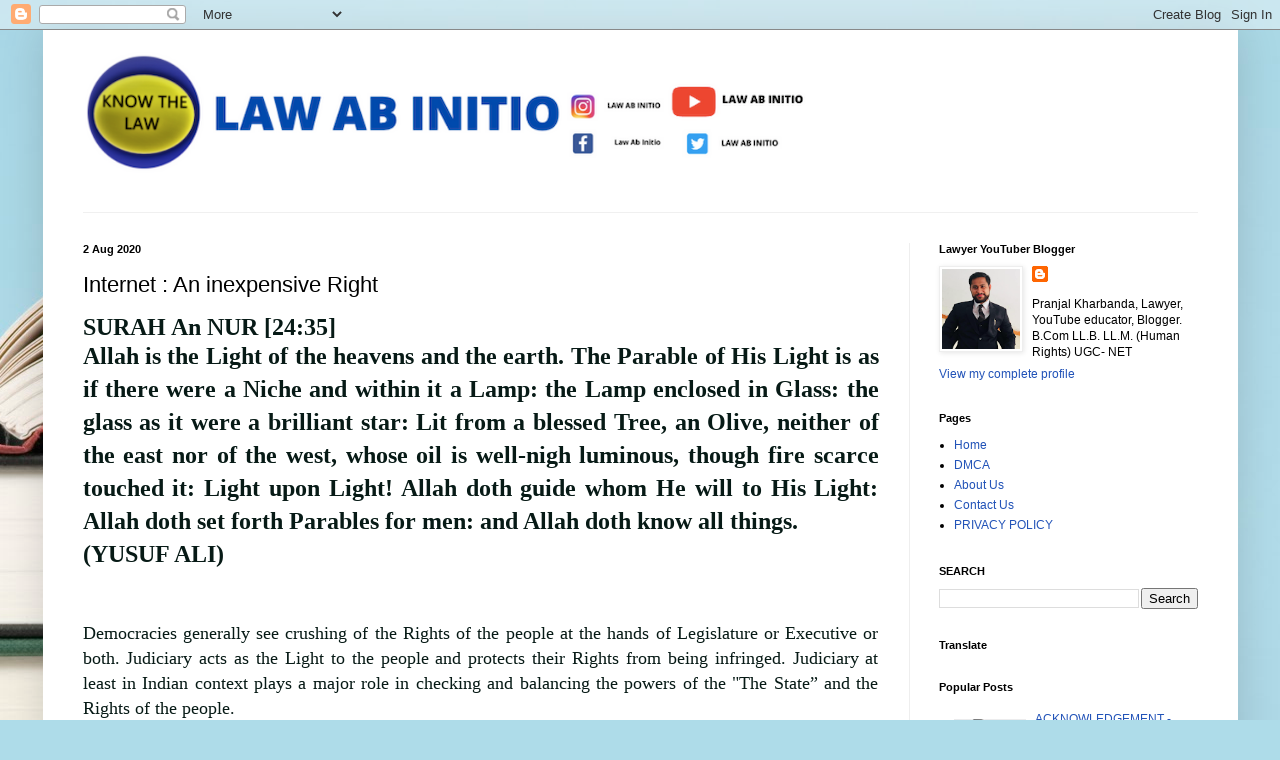

--- FILE ---
content_type: text/html; charset=UTF-8
request_url: https://www.lawabinitio.com/2020/08/internet-inexpensive-right.html
body_size: 24757
content:
<!DOCTYPE html>
<html class='v2' dir='ltr' lang='en-GB'>
<head>
<link href='https://www.blogger.com/static/v1/widgets/335934321-css_bundle_v2.css' rel='stylesheet' type='text/css'/>
<meta content='width=1100' name='viewport'/>
<meta content='text/html; charset=UTF-8' http-equiv='Content-Type'/>
<meta content='blogger' name='generator'/>
<link href='https://www.lawabinitio.com/favicon.ico' rel='icon' type='image/x-icon'/>
<link href='https://www.lawabinitio.com/2020/08/internet-inexpensive-right.html' rel='canonical'/>
<link rel="alternate" type="application/atom+xml" title="LAW AB INITIO - Atom" href="https://www.lawabinitio.com/feeds/posts/default" />
<link rel="alternate" type="application/rss+xml" title="LAW AB INITIO - RSS" href="https://www.lawabinitio.com/feeds/posts/default?alt=rss" />
<link rel="service.post" type="application/atom+xml" title="LAW AB INITIO - Atom" href="https://www.blogger.com/feeds/235412973535690564/posts/default" />

<link rel="alternate" type="application/atom+xml" title="LAW AB INITIO - Atom" href="https://www.lawabinitio.com/feeds/6503365275495887698/comments/default" />
<!--Can't find substitution for tag [blog.ieCssRetrofitLinks]-->
<link href='https://blogger.googleusercontent.com/img/b/R29vZ2xl/AVvXsEiwSLmvkVkRf6vCzNE5AGcLaGrwOMlheZtUws3H_E7WlapltAOB5-VD1abCXQVUqMF2DcwOATSWlpwjicenMtq1gA9iPvj7H6BcI3B6xJJ8zNAQ9OcQukBGAXGorjSfPfgN9VpRxJXUEd_R/s640/SCIENTIFIC+TEMPER-3.png' rel='image_src'/>
<meta content='Right to Internet- Anuradha Bhasin Case 2020 and Recent Development for PCS-J/ LL.B./ APO/ Lawyers..' name='description'/>
<meta content='https://www.lawabinitio.com/2020/08/internet-inexpensive-right.html' property='og:url'/>
<meta content='Internet : An inexpensive Right' property='og:title'/>
<meta content='Right to Internet- Anuradha Bhasin Case 2020 and Recent Development for PCS-J/ LL.B./ APO/ Lawyers..' property='og:description'/>
<meta content='https://blogger.googleusercontent.com/img/b/R29vZ2xl/AVvXsEiwSLmvkVkRf6vCzNE5AGcLaGrwOMlheZtUws3H_E7WlapltAOB5-VD1abCXQVUqMF2DcwOATSWlpwjicenMtq1gA9iPvj7H6BcI3B6xJJ8zNAQ9OcQukBGAXGorjSfPfgN9VpRxJXUEd_R/w1200-h630-p-k-no-nu/SCIENTIFIC+TEMPER-3.png' property='og:image'/>
<title>LAW AB INITIO: Internet : An inexpensive Right</title>
<style id='page-skin-1' type='text/css'><!--
/*
-----------------------------------------------
Blogger Template Style
Name:     Simple
Designer: Blogger
URL:      www.blogger.com
----------------------------------------------- */
/* Content
----------------------------------------------- */
body {
font: normal normal 12px Arial, Tahoma, Helvetica, FreeSans, sans-serif;
color: #000000;
background: #aedce9 url(https://themes.googleusercontent.com/image?id=1aSXz0EUQA6OfP2_5rLADo2fO_7Eo-n491NAiLY3IQ_sEBa11506Zc39km57LDp095wvw) no-repeat fixed top center /* Credit: Deejpilot (http://www.istockphoto.com/portfolio/Deejpilot?platform=blogger) */;
padding: 0 40px 40px 40px;
}
html body .region-inner {
min-width: 0;
max-width: 100%;
width: auto;
}
h2 {
font-size: 22px;
}
a:link {
text-decoration:none;
color: #2253b8;
}
a:visited {
text-decoration:none;
color: #878787;
}
a:hover {
text-decoration:underline;
color: #3164ff;
}
.body-fauxcolumn-outer .fauxcolumn-inner {
background: transparent none repeat scroll top left;
_background-image: none;
}
.body-fauxcolumn-outer .cap-top {
position: absolute;
z-index: 1;
height: 400px;
width: 100%;
}
.body-fauxcolumn-outer .cap-top .cap-left {
width: 100%;
background: transparent none repeat-x scroll top left;
_background-image: none;
}
.content-outer {
-moz-box-shadow: 0 0 40px rgba(0, 0, 0, .15);
-webkit-box-shadow: 0 0 5px rgba(0, 0, 0, .15);
-goog-ms-box-shadow: 0 0 10px #333333;
box-shadow: 0 0 40px rgba(0, 0, 0, .15);
margin-bottom: 1px;
}
.content-inner {
padding: 10px 10px;
}
.content-inner {
background-color: #ffffff;
}
/* Header
----------------------------------------------- */
.header-outer {
background: rgba(0,0,0,0) none repeat-x scroll 0 -400px;
_background-image: none;
}
.Header h1 {
font: normal normal 60px Arial, Tahoma, Helvetica, FreeSans, sans-serif;
color: #326ab9;
text-shadow: -1px -1px 1px rgba(0, 0, 0, .2);
}
.Header h1 a {
color: #326ab9;
}
.Header .description {
font-size: 140%;
color: #767676;
}
.header-inner .Header .titlewrapper {
padding: 22px 30px;
}
.header-inner .Header .descriptionwrapper {
padding: 0 30px;
}
/* Tabs
----------------------------------------------- */
.tabs-inner .section:first-child {
border-top: 1px solid #f0f0f0;
}
.tabs-inner .section:first-child ul {
margin-top: -1px;
border-top: 1px solid #f0f0f0;
border-left: 0 solid #f0f0f0;
border-right: 0 solid #f0f0f0;
}
.tabs-inner .widget ul {
background: #f5f5f5 url(https://resources.blogblog.com/blogblog/data/1kt/simple/gradients_light.png) repeat-x scroll 0 -800px;
_background-image: none;
border-bottom: 1px solid #f0f0f0;
margin-top: 0;
margin-left: -30px;
margin-right: -30px;
}
.tabs-inner .widget li a {
display: inline-block;
padding: .6em 1em;
font: normal normal 14px Arial, Tahoma, Helvetica, FreeSans, sans-serif;
color: #989898;
border-left: 1px solid #ffffff;
border-right: 1px solid #f0f0f0;
}
.tabs-inner .widget li:first-child a {
border-left: none;
}
.tabs-inner .widget li.selected a, .tabs-inner .widget li a:hover {
color: #000000;
background-color: #eeeeee;
text-decoration: none;
}
/* Columns
----------------------------------------------- */
.main-outer {
border-top: 0 solid #eeeeee;
}
.fauxcolumn-left-outer .fauxcolumn-inner {
border-right: 1px solid #eeeeee;
}
.fauxcolumn-right-outer .fauxcolumn-inner {
border-left: 1px solid #eeeeee;
}
/* Headings
----------------------------------------------- */
div.widget > h2,
div.widget h2.title {
margin: 0 0 1em 0;
font: normal bold 11px Arial, Tahoma, Helvetica, FreeSans, sans-serif;
color: #000000;
}
/* Widgets
----------------------------------------------- */
.widget .zippy {
color: #989898;
text-shadow: 2px 2px 1px rgba(0, 0, 0, .1);
}
.widget .popular-posts ul {
list-style: none;
}
/* Posts
----------------------------------------------- */
h2.date-header {
font: normal bold 11px Arial, Tahoma, Helvetica, FreeSans, sans-serif;
}
.date-header span {
background-color: rgba(0,0,0,0);
color: #000000;
padding: inherit;
letter-spacing: inherit;
margin: inherit;
}
.main-inner {
padding-top: 30px;
padding-bottom: 30px;
}
.main-inner .column-center-inner {
padding: 0 15px;
}
.main-inner .column-center-inner .section {
margin: 0 15px;
}
.post {
margin: 0 0 25px 0;
}
h3.post-title, .comments h4 {
font: normal normal 22px Arial, Tahoma, Helvetica, FreeSans, sans-serif;
margin: .75em 0 0;
}
.post-body {
font-size: 110%;
line-height: 1.4;
position: relative;
}
.post-body img, .post-body .tr-caption-container, .Profile img, .Image img,
.BlogList .item-thumbnail img {
padding: 2px;
background: #ffffff;
border: 1px solid #eeeeee;
-moz-box-shadow: 1px 1px 5px rgba(0, 0, 0, .1);
-webkit-box-shadow: 1px 1px 5px rgba(0, 0, 0, .1);
box-shadow: 1px 1px 5px rgba(0, 0, 0, .1);
}
.post-body img, .post-body .tr-caption-container {
padding: 5px;
}
.post-body .tr-caption-container {
color: #000000;
}
.post-body .tr-caption-container img {
padding: 0;
background: transparent;
border: none;
-moz-box-shadow: 0 0 0 rgba(0, 0, 0, .1);
-webkit-box-shadow: 0 0 0 rgba(0, 0, 0, .1);
box-shadow: 0 0 0 rgba(0, 0, 0, .1);
}
.post-header {
margin: 0 0 1.5em;
line-height: 1.6;
font-size: 90%;
}
.post-footer {
margin: 20px -2px 0;
padding: 5px 10px;
color: #646464;
background-color: #f9f9f9;
border-bottom: 1px solid #eeeeee;
line-height: 1.6;
font-size: 90%;
}
#comments .comment-author {
padding-top: 1.5em;
border-top: 1px solid #eeeeee;
background-position: 0 1.5em;
}
#comments .comment-author:first-child {
padding-top: 0;
border-top: none;
}
.avatar-image-container {
margin: .2em 0 0;
}
#comments .avatar-image-container img {
border: 1px solid #eeeeee;
}
/* Comments
----------------------------------------------- */
.comments .comments-content .icon.blog-author {
background-repeat: no-repeat;
background-image: url([data-uri]);
}
.comments .comments-content .loadmore a {
border-top: 1px solid #989898;
border-bottom: 1px solid #989898;
}
.comments .comment-thread.inline-thread {
background-color: #f9f9f9;
}
.comments .continue {
border-top: 2px solid #989898;
}
/* Accents
---------------------------------------------- */
.section-columns td.columns-cell {
border-left: 1px solid #eeeeee;
}
.blog-pager {
background: transparent none no-repeat scroll top center;
}
.blog-pager-older-link, .home-link,
.blog-pager-newer-link {
background-color: #ffffff;
padding: 5px;
}
.footer-outer {
border-top: 0 dashed #bbbbbb;
}
/* Mobile
----------------------------------------------- */
body.mobile  {
background-size: auto;
}
.mobile .body-fauxcolumn-outer {
background: transparent none repeat scroll top left;
}
.mobile .body-fauxcolumn-outer .cap-top {
background-size: 100% auto;
}
.mobile .content-outer {
-webkit-box-shadow: 0 0 3px rgba(0, 0, 0, .15);
box-shadow: 0 0 3px rgba(0, 0, 0, .15);
}
.mobile .tabs-inner .widget ul {
margin-left: 0;
margin-right: 0;
}
.mobile .post {
margin: 0;
}
.mobile .main-inner .column-center-inner .section {
margin: 0;
}
.mobile .date-header span {
padding: 0.1em 10px;
margin: 0 -10px;
}
.mobile h3.post-title {
margin: 0;
}
.mobile .blog-pager {
background: transparent none no-repeat scroll top center;
}
.mobile .footer-outer {
border-top: none;
}
.mobile .main-inner, .mobile .footer-inner {
background-color: #ffffff;
}
.mobile-index-contents {
color: #000000;
}
.mobile-link-button {
background-color: #2253b8;
}
.mobile-link-button a:link, .mobile-link-button a:visited {
color: #ffffff;
}
.mobile .tabs-inner .section:first-child {
border-top: none;
}
.mobile .tabs-inner .PageList .widget-content {
background-color: #eeeeee;
color: #000000;
border-top: 1px solid #f0f0f0;
border-bottom: 1px solid #f0f0f0;
}
.mobile .tabs-inner .PageList .widget-content .pagelist-arrow {
border-left: 1px solid #f0f0f0;
}

--></style>
<style id='template-skin-1' type='text/css'><!--
body {
min-width: 1195px;
}
.content-outer, .content-fauxcolumn-outer, .region-inner {
min-width: 1195px;
max-width: 1195px;
_width: 1195px;
}
.main-inner .columns {
padding-left: 0;
padding-right: 319px;
}
.main-inner .fauxcolumn-center-outer {
left: 0;
right: 319px;
/* IE6 does not respect left and right together */
_width: expression(this.parentNode.offsetWidth -
parseInt("0") -
parseInt("319px") + 'px');
}
.main-inner .fauxcolumn-left-outer {
width: 0;
}
.main-inner .fauxcolumn-right-outer {
width: 319px;
}
.main-inner .column-left-outer {
width: 0;
right: 100%;
margin-left: -0;
}
.main-inner .column-right-outer {
width: 319px;
margin-right: -319px;
}
#layout {
min-width: 0;
}
#layout .content-outer {
min-width: 0;
width: 800px;
}
#layout .region-inner {
min-width: 0;
width: auto;
}
body#layout div.add_widget {
padding: 8px;
}
body#layout div.add_widget a {
margin-left: 32px;
}
--></style>
<style>
    body {background-image:url(https\:\/\/themes.googleusercontent.com\/image?id=1aSXz0EUQA6OfP2_5rLADo2fO_7Eo-n491NAiLY3IQ_sEBa11506Zc39km57LDp095wvw);}
    
@media (max-width: 200px) { body {background-image:url(https\:\/\/themes.googleusercontent.com\/image?id=1aSXz0EUQA6OfP2_5rLADo2fO_7Eo-n491NAiLY3IQ_sEBa11506Zc39km57LDp095wvw&options=w200);}}
@media (max-width: 400px) and (min-width: 201px) { body {background-image:url(https\:\/\/themes.googleusercontent.com\/image?id=1aSXz0EUQA6OfP2_5rLADo2fO_7Eo-n491NAiLY3IQ_sEBa11506Zc39km57LDp095wvw&options=w400);}}
@media (max-width: 800px) and (min-width: 401px) { body {background-image:url(https\:\/\/themes.googleusercontent.com\/image?id=1aSXz0EUQA6OfP2_5rLADo2fO_7Eo-n491NAiLY3IQ_sEBa11506Zc39km57LDp095wvw&options=w800);}}
@media (max-width: 1200px) and (min-width: 801px) { body {background-image:url(https\:\/\/themes.googleusercontent.com\/image?id=1aSXz0EUQA6OfP2_5rLADo2fO_7Eo-n491NAiLY3IQ_sEBa11506Zc39km57LDp095wvw&options=w1200);}}
/* Last tag covers anything over one higher than the previous max-size cap. */
@media (min-width: 1201px) { body {background-image:url(https\:\/\/themes.googleusercontent.com\/image?id=1aSXz0EUQA6OfP2_5rLADo2fO_7Eo-n491NAiLY3IQ_sEBa11506Zc39km57LDp095wvw&options=w1600);}}
  </style>
<link href='https://www.blogger.com/dyn-css/authorization.css?targetBlogID=235412973535690564&amp;zx=f06c2085-6562-4eb7-af27-1e7ec0a45bad' media='none' onload='if(media!=&#39;all&#39;)media=&#39;all&#39;' rel='stylesheet'/><noscript><link href='https://www.blogger.com/dyn-css/authorization.css?targetBlogID=235412973535690564&amp;zx=f06c2085-6562-4eb7-af27-1e7ec0a45bad' rel='stylesheet'/></noscript>
<meta name='google-adsense-platform-account' content='ca-host-pub-1556223355139109'/>
<meta name='google-adsense-platform-domain' content='blogspot.com'/>

<script async src="https://pagead2.googlesyndication.com/pagead/js/adsbygoogle.js?client=ca-pub-5909008314277463&host=ca-host-pub-1556223355139109" crossorigin="anonymous"></script>

<!-- data-ad-client=ca-pub-5909008314277463 -->

</head>
<body class='loading variant-pale'>
<div class='navbar section' id='navbar' name='Navbar'><div class='widget Navbar' data-version='1' id='Navbar1'><script type="text/javascript">
    function setAttributeOnload(object, attribute, val) {
      if(window.addEventListener) {
        window.addEventListener('load',
          function(){ object[attribute] = val; }, false);
      } else {
        window.attachEvent('onload', function(){ object[attribute] = val; });
      }
    }
  </script>
<div id="navbar-iframe-container"></div>
<script type="text/javascript" src="https://apis.google.com/js/platform.js"></script>
<script type="text/javascript">
      gapi.load("gapi.iframes:gapi.iframes.style.bubble", function() {
        if (gapi.iframes && gapi.iframes.getContext) {
          gapi.iframes.getContext().openChild({
              url: 'https://www.blogger.com/navbar/235412973535690564?po\x3d6503365275495887698\x26origin\x3dhttps://www.lawabinitio.com',
              where: document.getElementById("navbar-iframe-container"),
              id: "navbar-iframe"
          });
        }
      });
    </script><script type="text/javascript">
(function() {
var script = document.createElement('script');
script.type = 'text/javascript';
script.src = '//pagead2.googlesyndication.com/pagead/js/google_top_exp.js';
var head = document.getElementsByTagName('head')[0];
if (head) {
head.appendChild(script);
}})();
</script>
</div></div>
<div class='body-fauxcolumns'>
<div class='fauxcolumn-outer body-fauxcolumn-outer'>
<div class='cap-top'>
<div class='cap-left'></div>
<div class='cap-right'></div>
</div>
<div class='fauxborder-left'>
<div class='fauxborder-right'></div>
<div class='fauxcolumn-inner'>
</div>
</div>
<div class='cap-bottom'>
<div class='cap-left'></div>
<div class='cap-right'></div>
</div>
</div>
</div>
<div class='content'>
<div class='content-fauxcolumns'>
<div class='fauxcolumn-outer content-fauxcolumn-outer'>
<div class='cap-top'>
<div class='cap-left'></div>
<div class='cap-right'></div>
</div>
<div class='fauxborder-left'>
<div class='fauxborder-right'></div>
<div class='fauxcolumn-inner'>
</div>
</div>
<div class='cap-bottom'>
<div class='cap-left'></div>
<div class='cap-right'></div>
</div>
</div>
</div>
<div class='content-outer'>
<div class='content-cap-top cap-top'>
<div class='cap-left'></div>
<div class='cap-right'></div>
</div>
<div class='fauxborder-left content-fauxborder-left'>
<div class='fauxborder-right content-fauxborder-right'></div>
<div class='content-inner'>
<header>
<div class='header-outer'>
<div class='header-cap-top cap-top'>
<div class='cap-left'></div>
<div class='cap-right'></div>
</div>
<div class='fauxborder-left header-fauxborder-left'>
<div class='fauxborder-right header-fauxborder-right'></div>
<div class='region-inner header-inner'>
<div class='header section' id='header' name='Header'><div class='widget Header' data-version='1' id='Header1'>
<div id='header-inner'>
<a href='https://www.lawabinitio.com/' style='display: block'>
<img alt='LAW AB INITIO' height='147px; ' id='Header1_headerimg' src='https://blogger.googleusercontent.com/img/b/R29vZ2xl/AVvXsEg1IjXBZgT0OrMUlM8psHRTUDcsAsADENV8cZTOLy0MCCc6zVBahS7d9_2oYGvCgjkbpasFmch8oAf7X18e1EB4KGdlXVwfKBwx4iBVh7RNm9lqPYDDuUSjlpjucIalTIeueCwsylR_VGb7/' style='display: block' width='785px; '/>
</a>
<div class='descriptionwrapper'>
<p class='description'><span>
</span></p>
</div>
</div>
</div></div>
</div>
</div>
<div class='header-cap-bottom cap-bottom'>
<div class='cap-left'></div>
<div class='cap-right'></div>
</div>
</div>
</header>
<div class='tabs-outer'>
<div class='tabs-cap-top cap-top'>
<div class='cap-left'></div>
<div class='cap-right'></div>
</div>
<div class='fauxborder-left tabs-fauxborder-left'>
<div class='fauxborder-right tabs-fauxborder-right'></div>
<div class='region-inner tabs-inner'>
<div class='tabs no-items section' id='crosscol' name='Cross-column'></div>
<div class='tabs no-items section' id='crosscol-overflow' name='Cross-Column 2'></div>
</div>
</div>
<div class='tabs-cap-bottom cap-bottom'>
<div class='cap-left'></div>
<div class='cap-right'></div>
</div>
</div>
<div class='main-outer'>
<div class='main-cap-top cap-top'>
<div class='cap-left'></div>
<div class='cap-right'></div>
</div>
<div class='fauxborder-left main-fauxborder-left'>
<div class='fauxborder-right main-fauxborder-right'></div>
<div class='region-inner main-inner'>
<div class='columns fauxcolumns'>
<div class='fauxcolumn-outer fauxcolumn-center-outer'>
<div class='cap-top'>
<div class='cap-left'></div>
<div class='cap-right'></div>
</div>
<div class='fauxborder-left'>
<div class='fauxborder-right'></div>
<div class='fauxcolumn-inner'>
</div>
</div>
<div class='cap-bottom'>
<div class='cap-left'></div>
<div class='cap-right'></div>
</div>
</div>
<div class='fauxcolumn-outer fauxcolumn-left-outer'>
<div class='cap-top'>
<div class='cap-left'></div>
<div class='cap-right'></div>
</div>
<div class='fauxborder-left'>
<div class='fauxborder-right'></div>
<div class='fauxcolumn-inner'>
</div>
</div>
<div class='cap-bottom'>
<div class='cap-left'></div>
<div class='cap-right'></div>
</div>
</div>
<div class='fauxcolumn-outer fauxcolumn-right-outer'>
<div class='cap-top'>
<div class='cap-left'></div>
<div class='cap-right'></div>
</div>
<div class='fauxborder-left'>
<div class='fauxborder-right'></div>
<div class='fauxcolumn-inner'>
</div>
</div>
<div class='cap-bottom'>
<div class='cap-left'></div>
<div class='cap-right'></div>
</div>
</div>
<!-- corrects IE6 width calculation -->
<div class='columns-inner'>
<div class='column-center-outer'>
<div class='column-center-inner'>
<div class='main section' id='main' name='Main'><div class='widget Blog' data-version='1' id='Blog1'>
<div class='blog-posts hfeed'>

          <div class="date-outer">
        
<h2 class='date-header'><span>2 Aug 2020</span></h2>

          <div class="date-posts">
        
<div class='post-outer'>
<div class='post hentry uncustomized-post-template' itemprop='blogPost' itemscope='itemscope' itemtype='http://schema.org/BlogPosting'>
<meta content='https://blogger.googleusercontent.com/img/b/R29vZ2xl/AVvXsEiwSLmvkVkRf6vCzNE5AGcLaGrwOMlheZtUws3H_E7WlapltAOB5-VD1abCXQVUqMF2DcwOATSWlpwjicenMtq1gA9iPvj7H6BcI3B6xJJ8zNAQ9OcQukBGAXGorjSfPfgN9VpRxJXUEd_R/s640/SCIENTIFIC+TEMPER-3.png' itemprop='image_url'/>
<meta content='235412973535690564' itemprop='blogId'/>
<meta content='6503365275495887698' itemprop='postId'/>
<a name='6503365275495887698'></a>
<h3 class='post-title entry-title' itemprop='name'>
Internet : An inexpensive Right
</h3>
<div class='post-header'>
<div class='post-header-line-1'></div>
</div>
<div class='post-body entry-content' id='post-body-6503365275495887698' itemprop='articleBody'>
<h4 style="box-sizing: border-box; orphans: 2; text-align: justify; text-transform: uppercase; widows: 2;"><span style="box-sizing: border-box; font-variant-ligatures: normal; line-height: 1.1; text-transform: none;"><font color="#071a16" face="times" style="font-size: 24px;">SURAH An NUR [24:35]</font></span></h4><h2 style="box-sizing: border-box; orphans: 2; text-align: justify; widows: 2;"><font color="#071a16" face="times" size="5"><span style="box-sizing: border-box; caret-color: rgb(0, 0, 0); font-variant-ligatures: normal; line-height: 1;">Allah is the Light of the heavens and the earth. The Parable of His Light is as if there were a Niche and within it a Lamp: the Lamp enclosed in Glass: the glass as it were a brilliant star: Lit from a blessed Tree, an Olive, neither of the east nor of the west, whose oil is well-nigh luminous, though fire scarce touched it: Light upon Light! Allah doth guide whom He will to His Light: Allah doth set forth Parables for men: and Allah doth know all things.&nbsp;</span></font></h2><h2 style="box-sizing: border-box; orphans: 2; text-align: justify; widows: 2;"><font color="#071a16" face="times" size="5"><span style="box-sizing: border-box; caret-color: rgb(0, 0, 0); font-variant-ligatures: normal; line-height: 1;">(</span><span style="box-sizing: border-box; caret-color: rgb(0, 0, 0); font-variant-ligatures: normal; line-height: 1.1; text-transform: uppercase;">YUSUF ALI)</span></font></h2><div><font color="#071a16" face="verdana" style="font-size: 18px;"><span style="box-sizing: border-box; caret-color: rgb(0, 0, 0); font-variant-ligatures: normal; line-height: 1.1; orphans: 2; text-transform: uppercase; widows: 2;"><br /></span></font></div><div><font color="#071a16" face="verdana" style="font-size: 18px;"><span style="box-sizing: border-box; caret-color: rgb(0, 0, 0); font-variant-ligatures: normal; line-height: 1.1; orphans: 2; text-transform: uppercase; widows: 2;"><br /></span></font></div><div style="text-align: justify;"><font color="#071a16" face="verdana" style="font-size: 18px;">Democracies generally see crushing of the Rights of the people at the hands of Legislature or Executive or both. Judiciary acts as the Light to the people and protects their Rights from being&nbsp;infringed. Judiciary&nbsp;at least in Indian context plays a major role in&nbsp;checking and balancing the powers of the "The State&#8221; and the Rights of the people.</font></div><div style="text-align: justify;"><font color="#071a16" face="verdana" style="font-size: 18px;">&nbsp;&nbsp;&nbsp;&nbsp;&nbsp; To actually understand Judiciary&#8217;s might, we can say that Judicial words are like Oil, which lights up the lamp of the Rights though fire (Judges) never touched the Constitution. The Judicial Light has all the might.&nbsp;The Judiciary knows all things as it is The Protector and The Guardian of the Fundamental Rights.</font></div><div style="text-align: justify;"><font color="#071a16" face="verdana" style="font-size: 18px;"><br /></font></div><div style="text-align: justify;"><font color="#071a16" face="verdana" style="font-size: 18px;"><br /></font></div><div style="text-align: justify;"><font color="#071a16" face="verdana" style="font-size: 18px;"><br /></font></div><div style="text-align: justify;"><font color="#071a16" face="verdana" style="font-size: 18px;"><span style="caret-color: rgb(0, 0, 0);">The High Court of Kerala through the female power and the might of Justice P.V Asha in <b><a href="https://indiankanoon.org/doc/188439981/" target="_blank">Faheema Shirin versus State of&nbsp;Kerala 2019</a></b> (para 13), had held that&nbsp;</span><span style="caret-color: rgb(0, 0, 0);" title="Page 20">the<u> right to have access to Internet is the part of right to education as well as right to privacy under Article 21</u> of the Constitution of India.</span></font></div><div style="text-align: justify;"><font color="#071a16" face="verdana" style="font-size: 18px;"><span style="caret-color: rgb(0, 0, 0);" title="Page 20">&nbsp;&nbsp;&nbsp;Further,&nbsp;</span><span style="caret-color: rgb(0, 0, 0);" title="Page 21">the Apex Court had made it clear that the <u>freedom of expression included the right to be informed and right to know and feeling of protection of expansive connectivity.</u></span></font></div><div style="text-align: justify;"><font color="#071a16" face="verdana" style="font-size: 18px;"><span style="caret-color: rgb(0, 0, 0);" title="Page 21"><u><br /></u></span></font></div><div style="text-align: justify;"><span title="Page 21"><font color="#071a16" face="verdana" style="font-size: 18px;"><br /></font></span></div><div style="text-align: justify;"><span title="Page 21"><font color="#071a16" face="verdana" style="font-size: 18px;"><br /></font></span></div><div style="text-align: justify;"><font color="#071a16" face="verdana" style="font-size: 18px;">Many States in India have faced the&nbsp;wrath of Internet shutdowns in the past years. The Union Territory of Jammu and Kashmir has a history of terror attacks and a similar long history of lockdowns and shutdowns.&nbsp;</font></div><div style="text-align: justify;"><font color="#071a16" face="verdana" style="font-size: 18px;"><br /></font></div><div style="text-align: justify;"><font color="#071a16" face="verdana" style="font-size: 18px;"><br /></font></div><div style="text-align: justify;"><font color="#071a16" face="verdana" style="font-size: 18px;"><br /></font></div><div style="border: 0px; orphans: 2; padding: 0px; text-align: justify; widows: 2;"><span style="border: 0px; font-variant-ligatures: normal; font-weight: bold;"><font color="#071a16" face="times" style="font-size: 18px;">Take thou some new infection to thy eye,</font></span></div><div style="text-align: justify;"><span style="border: 0px; font-variant-ligatures: normal; font-weight: bold; orphans: 2; widows: 2;"><font color="#071a16" face="times" style="font-size: 18px;">And the rank poison of the old will die.&nbsp;</font></span></div><h4 style="box-sizing: border-box; orphans: 2; text-align: justify; text-transform: uppercase; widows: 2;"><span style="border: 0px; font-variant-ligatures: normal; text-transform: none;"><font color="#071a16" face="times" style="font-size: 18px;">-Romeo and Juliet (Act 1 Scene 2)</font></span></h4><div style="border: 0px; orphans: 2; padding: 0px; text-align: justify; widows: 2;"></div><h4 style="box-sizing: border-box; orphans: 2; text-align: justify; text-transform: uppercase; widows: 2;"><font color="#071a16" face="verdana" style="font-size: 18px;"><br /></font></h4><div style="border: 0px; orphans: 2; padding: 0px; text-align: justify; widows: 2;"><font color="#071a16" face="verdana" style="font-size: 18px;">The internet is shut&nbsp;<span style="caret-color: rgb(5, 26, 25);">fully &nbsp;in bad times in the valley, while 2 G signals are allowed in times less worse.</span></font></div><div style="border: 0px; orphans: 2; padding: 0px; text-align: justify; widows: 2;"><font color="#071a16" face="verdana" style="font-size: 18px;"><br /></font></div><div style="border: 0px; orphans: 2; padding: 0px; text-align: justify; widows: 2;"><font color="#071a16" face="verdana" style="font-size: 18px;">The famous case of&nbsp;<b><a href="https://indiankanoon.org/doc/82461587/" target="_blank">Anuradha Bhasin versus Union of India</a> 2020</b>&nbsp;starts in this fantastic way:</font></div><div style="border: 0px; orphans: 2; padding: 0px; text-align: justify; widows: 2;"><font color="#071a16" face="verdana" style="font-size: 18px;"><br /></font></div><div style="border: 0px; orphans: 2; padding: 0px; text-align: justify; widows: 2;"><font color="#071a16" face="verdana" style="font-size: 18px;"><br /></font></div><div style="border: 0px; orphans: 2; padding: 0px; text-align: justify; widows: 2;"><font color="#071a16" face="verdana" style="font-size: 18px;"><br /></font></div><div style="text-align: justify;" title="Page 2"><span style="font-weight: bold;" title="Page 2"><font color="#314794" face="verdana" style="font-size: 18px;">&#8220;It was the best of times, it was the worst of times,</font></span></div><div style="text-align: justify;" title="Page 2"><span style="font-weight: bold;" title="Page 2"><font color="#314794" face="verdana" style="font-size: 18px;">it was the age of wisdom, it was the age of foolishness,</font></span></div><div style="text-align: justify;" title="Page 2"><span style="font-weight: bold;" title="Page 2"><font color="#314794" face="verdana" style="font-size: 18px;">it was the epoch of belief, it was the epoch of incredulity,</font></span></div><div style="text-align: justify;" title="Page 2"><span style="font-weight: bold;" title="Page 2"><font color="#314794" face="verdana" style="font-size: 18px;">it was the season of Light, it was the season of Darkness,</font></span></div><div style="text-align: justify;" title="Page 2"><span style="font-weight: bold;" title="Page 2"><font color="#314794" face="verdana" style="font-size: 18px;">it was the spring of hope, it was the winter of despair,</font></span></div><div style="text-align: justify;" title="Page 2"><span style="font-weight: bold;" title="Page 2"><font color="#314794" face="verdana" style="font-size: 18px;">we had everything before us, we had nothing before us,</font></span></div><div style="text-align: justify;" title="Page 2"><span style="font-weight: bold;" title="Page 2"><font color="#314794" face="verdana" style="font-size: 18px;">we were all going direct to Heaven, we were all going direct the other way-</font></span></div><div style="text-align: justify;" title="Page 2"><span style="font-weight: bold;" title="Page 2"><font color="#314794" face="verdana" style="font-size: 18px;"><br /></font></span></div><div style="text-align: justify;" title="Page 2"><span style="font-weight: bold;" title="Page 2"><font color="#314794" face="verdana" style="font-size: 18px;">in short, the period was so far like the present period, that some of its noisiest authorities insisted on its being received, for good or for evil, in the superlative degree of comparison only.&#8221;</font></span></div><div style="text-align: justify;" title="Page 2"><span style="font-weight: bold;" title="Page 2"><font color="#071a16" face="verdana" style="font-size: 18px;"><br /></font></span></div><div style="border: 0px; orphans: 2; padding: 0px; text-align: justify; widows: 2;"><span style="font-weight: bold;" title="Page 2"><font color="#071a16" face="verdana" style="font-size: 18px;">-Charles Dickens in A Tale of Two Cities.</font></span></div><h4 style="box-sizing: border-box; orphans: 2; text-align: justify; text-transform: uppercase; widows: 2;"><font color="#071a16" face="verdana" style="font-size: 18px;"><br /></font></h4><div style="text-align: justify;"><font color="#071a16" face="verdana" style="font-size: 18px;"><br /></font></div><div style="text-align: justify;"><font color="#071a16" face="verdana" style="font-size: 24px;"><b>PROCEDURE OF INTERNET SHUTDOWNS IN INDIA</b></font></div><div style="text-align: justify;"><font color="#071a16" face="verdana" style="font-size: 24px;"><b><br /></b></font></div><div style="text-align: justify;"><font color="#071a16" face="verdana" style="font-size: 18px;"><br /></font></div><div style="text-align: justify;"></div><div style="text-align: justify;"><font color="#071a16" face="verdana" style="font-size: 18px;"><span title="Page 2">T</span>he procedural mechanism contemplated for restrictions on the Internet, is twofold: first is contractual, relating to the contract&nbsp;signed between Internet Service Providers and the Government, and the second is statutory, under the Information Technology Act, 2000, the Criminal Procedure Code, 1973 and the Telegraph Act.</font></div><div style="text-align: justify;"><font color="#071a16" face="verdana" style="font-size: 18px;"><br /></font></div><ol start="80" style="text-align: justify;" title="Page 67"></ol><div style="margin-bottom: 1em; margin-top: 1em;"><font color="#071a16" face="verdana" style="font-size: 18px;">"Section 69A of the Information Technology Act, 2000 read with the Information Technology (Procedures and Safeguards for Blocking for Access of Information by Public) Rules, 2009 allows&nbsp;blocking of access to information. This Court, in the&nbsp;<span style="font-weight: bold;"><a href="https://indiankanoon.org/doc/110813550/" target="_blank">Shreya Singhal</a></span><span style="font-weight: bold;">&nbsp;</span>case, upheld the constitutional validity of this&nbsp;<span title="Page 68">Section and the Rules made thereunder. It is to be noted however, that the field of operation of this section is limited in scope. The aim of the section is not to restrict/block the internet as a whole, but only to block access to particular websites on the internet. Recourse cannot, therefore, be made by the Government to restrict the internet generally under this section.&#8221;&nbsp;</span></font></div><div style="margin-bottom: 1em; margin-top: 1em;"><span title="Page 68"><font color="#071a16" face="verdana" style="font-size: 18px;">&nbsp; &nbsp; &nbsp; &nbsp; &nbsp; &nbsp; &nbsp; &nbsp; &nbsp; &nbsp; - <a href="https://indiankanoon.org/doc/82461587/" target="_blank">Anuradha Bhasin versus Union of India</a> (para 81)</font></span></div><div style="margin-bottom: 1em; margin-top: 1em;"><span title="Page 68"><font color="#071a16" face="verdana" style="font-size: 18px;"><br /></font></span></div><div style="margin-bottom: 1em; margin-top: 1em;"><span title="Page 68"><font color="#071a16" face="verdana" style="font-size: 18px;"><br /></font></span></div><div style="text-align: justify;"></div><div style="text-align: justify;"></div><div style="text-align: justify;"><font color="#071a16" face="verdana" style="font-size: 18px;">It is to be noted that prior to 2017, orders of internet shutdowns were&nbsp;passed under Section 144, Code of Criminal Procedure, 1973.</font></div><div style="text-align: justify;"><font color="#071a16" face="verdana" style="font-size: 18px;">&nbsp;&nbsp;<span title="Page 68">In 2015, the High Court of Gujarat, in the&nbsp;</span><span title="Page 68">case of&nbsp;</span><span style="font-weight: bold;" title="Page 68"><a href="https://indiankanoon.org/doc/29352399/" target="_blank">Gaurav Sureshbhai Vyas v. State of Gujarat</a></span><span title="Page 68">,&nbsp;</span><span title="Page 68">the Court&nbsp;</span><span title="Page 68">upheld the restriction imposed by the Magistrate of shutting down mobile internet under Section 144, Cr.P.C.</span></font></div><div style="text-align: justify;"><font color="#071a16" face="verdana" style="font-size: 18px;"><br /></font></div><div style="text-align: justify;"><font color="#071a16" face="verdana" style="font-size: 18px;">The position has changed since 2017, with the passage of the Suspension Rules under Section 7 of the Telegraph Act. With the promulgation of the Suspension Rules, the States are using the aforesaid Rules to restrict telecom services including access to the internet.</font></div><div style="text-align: justify;"><font color="#071a16" face="verdana" style="font-size: 18px;"><br /></font></div><div style="text-align: justify;"><font color="#071a16" face="verdana" style="font-size: 18px;"><br /></font></div><div style="text-align: justify;"><font color="#071a16" face="verdana" style="font-size: 18px;"><br /></font></div><div style="text-align: justify;"><font color="#071a16" face="verdana" style="font-size: 18px;"><br /></font></div><div style="text-align: justify;"><font color="#071a16" face="verdana" style="font-size: 24px;"><span style="font-weight: bold;">THE DIRECTIONS FOR SHUTDOWN OF INTERNETS ARE TO BE GIVEN BY:</span></font></div><div style="text-align: justify;"><font color="#071a16" face="verdana" style="font-size: 18px;"><br /></font></div><div style="text-align: justify;"><font color="#071a16" face="verdana" style="font-size: 18px;"><span title="Page 70"><span style="font-weight: bold;"><br /></span></span></font></div><div style="text-align: justify;"><font color="#071a16" face="verdana" style="font-size: 18px;"><span title="Page 70"><span style="font-weight: bold;"><br /></span></span></font></div><div style="text-align: justify;"></div><div style="text-align: justify;"></div><div style="text-align: justify;"><font color="#071a16" face="verdana" style="font-size: 18px;"><br /></font></div><div style="text-align: justify;"><div class="separator" style="clear: both; text-align: center;"><a href="https://blogger.googleusercontent.com/img/b/R29vZ2xl/AVvXsEiwSLmvkVkRf6vCzNE5AGcLaGrwOMlheZtUws3H_E7WlapltAOB5-VD1abCXQVUqMF2DcwOATSWlpwjicenMtq1gA9iPvj7H6BcI3B6xJJ8zNAQ9OcQukBGAXGorjSfPfgN9VpRxJXUEd_R/s1280/SCIENTIFIC+TEMPER-3.png" imageanchor="1" style="margin-left: 1em; margin-right: 1em;"><img border="0" data-original-height="720" data-original-width="1280" src="https://blogger.googleusercontent.com/img/b/R29vZ2xl/AVvXsEiwSLmvkVkRf6vCzNE5AGcLaGrwOMlheZtUws3H_E7WlapltAOB5-VD1abCXQVUqMF2DcwOATSWlpwjicenMtq1gA9iPvj7H6BcI3B6xJJ8zNAQ9OcQukBGAXGorjSfPfgN9VpRxJXUEd_R/s640/SCIENTIFIC+TEMPER-3.png" width="640" /></a></div><font color="#071a16" face="verdana" style="font-size: 18px;"><br /></font></div><div style="background-color: white; margin-bottom: 1em; margin-top: 1em; text-align: justify;"></div><div style="background-color: white; margin-bottom: 1em; margin-top: 1em; text-align: justify;"></div><div style="background-color: white; margin-bottom: 1em; margin-top: 1em; text-align: justify;"><font color="#071a16" face="verdana" style="font-size: 18px;"><br /></font></div><div style="background-color: white; margin-bottom: 1em; margin-top: 1em; text-align: justify;"><font color="#071a16" face="verdana" style="font-size: 18px;"><br /></font></div><div style="background-color: white; margin-bottom: 1em; margin-top: 1em; text-align: justify;"><font color="#071a16" face="verdana" style="font-size: 18px;">In unavoidable circumstances, where obtaining of prior direction is not feasible, such order may be issued by an officer, not&nbsp;<u>below the rank of a Joint Secretary to the Government of India</u>, who has been&nbsp;<u>duly authorised by the Union Home Secretary or the State Home Secretary</u>, as the case may be:</font></div><div style="background-color: white; margin-bottom: 1em; margin-top: 1em; text-align: justify;"><font color="#071a16" face="verdana" style="font-size: 18px;">Provided that the order for suspension of telecom services, issued by the officer authorised by the Union Home Secretary or the State Home Secretary, shall be subject to the confirmation from the competent&nbsp;<u>authority within 24 hours of issuing such order</u>:</font></div><div style="text-align: justify;"><font color="#071a16" face="verdana" style="font-size: 18px;"><span style="background-color: white;">Provided further that the order of suspension of telecom services shall cease to exist in case of&nbsp;<u>failure of receipt of confirmation from the competent authority within the said period of 24 hours.</u></span></font></div><div style="text-align: justify;"></div><div style="text-align: justify;"><font color="#071a16" face="verdana" style="font-size: 18px;"><br /></font></div><div style="text-align: justify;"><font color="#071a16" face="verdana" style="font-size: 18px;"><br /></font></div><div style="text-align: justify;"><font color="#071a16" face="verdana" style="font-size: 18px;"><br /></font></div><div style="text-align: justify;"><font color="#071a16" face="verdana" style="font-size: 18px;"><br /></font></div><div style="text-align: justify;"><font color="#071a16" face="verdana" style="font-size: 18px;"><br /></font></div><div style="text-align: justify;"><font color="#071a16" face="verdana" style="font-size: 18px;"><br /></font></div><div style="text-align: justify;"><div class="separator" style="clear: both; text-align: center;"><a href="https://blogger.googleusercontent.com/img/b/R29vZ2xl/AVvXsEhQMvawbe2uvnamvcc19pf6q02wpQlqlSbZ5NF9JMqds8SGUaEFs-qYE39VdzhkE6VjTuPswrlfEIjCNPEfPfZuTDnTX98zDqKFhpPiPYdDbVmMY1Lh7oIR7e1M5t2QicMPkSFJ8ydTuNfO/s1280/Reasons+for+such+Direction-3.png" imageanchor="1" style="margin-left: 1em; margin-right: 1em;"><img border="0" data-original-height="720" data-original-width="1280" src="https://blogger.googleusercontent.com/img/b/R29vZ2xl/AVvXsEhQMvawbe2uvnamvcc19pf6q02wpQlqlSbZ5NF9JMqds8SGUaEFs-qYE39VdzhkE6VjTuPswrlfEIjCNPEfPfZuTDnTX98zDqKFhpPiPYdDbVmMY1Lh7oIR7e1M5t2QicMPkSFJ8ydTuNfO/s640/Reasons+for+such+Direction-3.png" width="640" /></a></div><font color="#071a16" face="verdana" style="font-size: 18px;"><br /></font></div><div style="text-align: justify;"><font color="#071a16" face="verdana" style="font-size: 18px;"><br /></font></div><div style="text-align: justify;"><font color="#071a16" face="verdana" style="font-size: 18px;"><br /></font></div><div style="text-align: justify;"><font color="#071a16" face="verdana" style="font-size: 18px;"><br /></font></div><div style="text-align: justify;"><font color="#071a16" face="verdana" style="font-size: 18px;"><br /></font></div><div style="text-align: justify;"><font color="#071a16" face="verdana" style="font-size: 18px;"><br /></font></div><div style="margin-bottom: 1em; margin-top: 1em; text-align: justify;" title="Page 71"></div><div style="margin-bottom: 1em; margin-top: 1em; text-align: justify;" title="Page 71"></div><div style="margin-bottom: 1em; margin-top: 1em; text-align: justify;" title="Page 71"><span title="Page 71"><span style="font-weight: bold;"><font color="#071a16" face="verdana" style="font-size: 18px;">The Central Government or the State Government, as the case may be, shall constitute a Review Committee.</font></span></span></div><div style="margin-bottom: 1em; margin-top: 1em; text-align: justify;" title="Page 71"><span title="Page 71"><span style="font-weight: bold;"><font color="#071a16" face="verdana" style="font-size: 18px;"><br /></font></span></span></div><div style="text-align: justify;"><font color="#071a16" face="verdana" style="font-size: 18px;"><span style="font-weight: bold;" title="Page 71">(i) The Review Committee to be constituted by the Central Government shall consist of the following, namely:-</span></font></div><div style="text-align: justify;"><font color="#071a16" face="verdana" style="font-size: 18px;"><span style="font-weight: bold;" title="Page 71"><br /></span></font></div><div style="text-align: justify;"><font color="#071a16" face="verdana" style="font-size: 18px;"><span style="font-weight: bold;" title="Page 71"><br /></span></font></div><div style="text-align: justify;"><font color="#071a16" face="verdana" style="font-size: 18px;"><span style="font-weight: bold;" title="Page 71"><br /></span></font></div><div style="text-align: justify;"><font color="#071a16" face="verdana" style="font-size: 18px;"><span style="font-weight: bold;" title="Page 71"><br /></span></font></div><div style="text-align: justify;"><font color="#071a16" face="verdana" style="font-size: 18px;"><span style="font-weight: bold;" title="Page 71"><br /></span></font></div><div style="text-align: justify;"><font color="#071a16" face="verdana" style="font-size: 18px;"><div class="separator" style="clear: both; text-align: center;"><a href="https://blogger.googleusercontent.com/img/b/R29vZ2xl/AVvXsEhiIZhACNJ4XvYDRafvz2JK-VQtexpi-fUOywxnKXuZFDNuTOIH4bJHMu8s4gBuH1S31SUvqS6ZDdPhrY4qsmA28SoZXS8kis3Cs2BnUO0mB5GvS5fIqmp455ISU5yyhlriuDTjjztrKlkb/s1280/REVIEW+COMMITTEE+AT+THE+CENTRE.png" imageanchor="1" style="margin-left: 1em; margin-right: 1em;"><img border="0" data-original-height="720" data-original-width="1280" src="https://blogger.googleusercontent.com/img/b/R29vZ2xl/AVvXsEhiIZhACNJ4XvYDRafvz2JK-VQtexpi-fUOywxnKXuZFDNuTOIH4bJHMu8s4gBuH1S31SUvqS6ZDdPhrY4qsmA28SoZXS8kis3Cs2BnUO0mB5GvS5fIqmp455ISU5yyhlriuDTjjztrKlkb/s640/REVIEW+COMMITTEE+AT+THE+CENTRE.png" width="640" /></a></div><span style="font-weight: bold;" title="Page 71"><br /></span></font></div><div style="text-align: justify;"></div><div style="text-align: justify;"></div><div style="text-align: justify;"></div><div style="text-align: justify;"></div><div style="text-align: justify;"><font color="#071a16" face="verdana" style="font-size: 18px;"><br /></font></div><div style="text-align: justify;"><font color="#071a16" face="verdana" style="font-size: 18px;"><br /></font></div><div style="text-align: justify;"><font color="#071a16" face="verdana" style="font-size: 18px;"><br /></font></div><div style="text-align: justify;"><font color="#071a16" face="verdana" style="font-size: 18px;"><br /></font></div><div style="text-align: justify;"><font color="#071a16" face="verdana" style="font-size: 18px;"><br /></font></div><div style="text-align: justify;"><font color="#071a16" face="verdana" style="font-size: 18px;"><br /></font></div><div style="text-align: justify;"><font color="#071a16" face="verdana" style="font-size: 18px;"><br /></font></div><div><span title="Page 71"><span style="font-weight: bold;"><font color="#071a16" face="verdana" style="font-size: 18px;">The Review Committee to be constituted by the State Government shall consist of the following, namely:-</font></span></span></div><div><font color="#071a16" face="verdana" style="font-size: 18px;"><br /></font></div><div><font color="#071a16" face="verdana" style="font-size: 18px;"><br /></font></div><div><font color="#071a16" face="verdana" style="font-size: 18px;"><br /></font></div><div><div class="separator" style="clear: both; text-align: center;"><a href="https://blogger.googleusercontent.com/img/b/R29vZ2xl/AVvXsEiDIWnDQUCDxCUsPZphNnbHjlEpreZoyuWqWGGeUDAPnBlZEslyJbRg9C2j1rbc_-8gBWb5aKhwyJQXv9ZL6TWaInJb0dMgEY4GK2PAaVNlcSlp50nT0A6O2QRx6CA6U2iZrGpLzjhiRgr0/s1280/%2528a%2529Chief+Secretary-Chairman%253B+%2528b%2529+Secretary+Law+or+Legal+Remembrancer+In-Charge%252C+Legal+Affairs-Member%253B+%2528c%2529Secretary+to+the+State+Government+%2528other+than+the+Home+Secretary%2529+-Member..png" imageanchor="1" style="margin-left: 1em; margin-right: 1em;"><img border="0" data-original-height="720" data-original-width="1280" src="https://blogger.googleusercontent.com/img/b/R29vZ2xl/AVvXsEiDIWnDQUCDxCUsPZphNnbHjlEpreZoyuWqWGGeUDAPnBlZEslyJbRg9C2j1rbc_-8gBWb5aKhwyJQXv9ZL6TWaInJb0dMgEY4GK2PAaVNlcSlp50nT0A6O2QRx6CA6U2iZrGpLzjhiRgr0/s640/%2528a%2529Chief+Secretary-Chairman%253B+%2528b%2529+Secretary+Law+or+Legal+Remembrancer+In-Charge%252C+Legal+Affairs-Member%253B+%2528c%2529Secretary+to+the+State+Government+%2528other+than+the+Home+Secretary%2529+-Member..png" width="640" /></a></div><font color="#071a16" face="verdana" style="font-size: 18px;"><br /></font></div><div><font color="#071a16" face="verdana" style="font-size: 18px;"><br /></font></div><div><br /></div><div><font color="#071a16" face="verdana" style="font-size: 18px;"><br /></font></div><div><font color="#071a16" face="verdana" style="font-size: 18px;"><br /></font></div><div><font color="#071a16" face="verdana" style="font-size: 18px;"><br /></font></div><div><span title="Page 72"><font color="#071a16" face="verdana" style="font-size: 18px;">This Review Committee shall meet within five working days of issue of directions for suspension of services due to public emergency or public safety and record its findings whether the directions issued under sub-rule (1) are in accordance with the provisions of sub-section (2) of section 5 of the said Act.</font></span></div><div><font color="#071a16" face="verdana" style="font-size: 18px;"><br /></font></div><div><font color="#071a16" face="verdana" style="font-size: 18px;"><br /></font></div><div><font color="#071a16" face="verdana" style="font-size: 18px;"><br /></font></div><div><font color="#071a16" face="verdana" style="font-size: 18px;"><br /></font></div><div><span title="Page 73"><font color="#071a16" face="verdana" style="font-size: 18px;"><span style="font-weight: bold;">Rule 2(2) is also extremely important, as it lays down requirements for orders passed under Rule 2(1):</span></font></span></div><div><font color="#071a16" face="verdana" style="font-size: 18px;"><br /></font></div><div><font color="#071a16" face="verdana" style="font-size: 18px;"><br /></font></div><div><font color="#071a16" face="verdana" style="font-size: 18px;"><br /></font></div><div><div class="separator" style="clear: both; text-align: center;"><a href="https://blogger.googleusercontent.com/img/b/R29vZ2xl/AVvXsEhCPV04UN0ZWfFc3B1M8QIC6O9YsnkZNqhQhHV0zR-Riv4j8vJHAGIRpd9tg0kNvsgGzruSiy-LqxCC6jvI9rpXy9dgYAnEh6YSSPEn0wqB9O6S-ZVkzK49iFK3VpEICds1MRVP9TDzZQGV/s1280/REVIEW+COMMITTEE+AT+THE+CENTRE-2.png" imageanchor="1" style="margin-left: 1em; margin-right: 1em;"><img border="0" data-original-height="720" data-original-width="1280" src="https://blogger.googleusercontent.com/img/b/R29vZ2xl/AVvXsEhCPV04UN0ZWfFc3B1M8QIC6O9YsnkZNqhQhHV0zR-Riv4j8vJHAGIRpd9tg0kNvsgGzruSiy-LqxCC6jvI9rpXy9dgYAnEh6YSSPEn0wqB9O6S-ZVkzK49iFK3VpEICds1MRVP9TDzZQGV/s640/REVIEW+COMMITTEE+AT+THE+CENTRE-2.png" width="640" /></a></div><font color="#071a16" face="verdana" style="font-size: 18px;"><br /></font></div><div><font color="#071a16" face="verdana" style="font-size: 18px;"><br /></font></div><div><font color="#071a16" face="verdana" style="font-size: 18px;"><br /></font></div><div><font color="#071a16" face="verdana" style="font-size: 18px;"><br /></font></div><div><font color="#071a16" face="verdana" style="font-size: 18px;"><br /></font></div><div><font color="#071a16" face="verdana" style="font-size: 18px;"><br /></font></div><div><font color="#071a16" face="verdana" style="font-size: 18px;"><br /></font></div><div><span title="Page 73"><font color="#071a16" face="verdana" style="font-size: 18px;">The<span style="font-weight: bold;">&nbsp;reasoning</span>&nbsp;of the authorised officer should not only indicate the necessity of the measure but also what the&nbsp;<span style="font-weight: bold;">&#8220;unavoidable&#8221;</span>&nbsp;circumstance was which necessitated his passing the order.</font></span></div><div><font color="#071a16" face="verdana" style="font-size: 18px;">-<a href="https://indiankanoon.org/doc/82461587/" target="_blank">Anuradha Bhasin&nbsp;<span style="caret-color: rgb(0, 0, 10);">versus</span>&nbsp;Union of India 2020</a> (para 86)</font></div><div><font color="#071a16" face="verdana" style="font-size: 18px;"><br /></font></div><div><font color="#071a16" face="verdana" style="font-size: 18px;"><br /></font></div><ol start="87" title="Page 74"></ol><div style="margin-bottom: 1em; margin-top: 1em;"><font color="#071a16" face="verdana" style="font-size: 18px;">The second requirement under Rule 2(2) is the&nbsp;<span style="font-weight: bold;">forwarding of the reasoned order</span>&nbsp;of the competent authority to a Review Committee which has been set up under the Suspension Rules, within one working day.</font></div><div style="margin-bottom: 1em; margin-top: 1em;"><font color="#071a16" face="verdana" style="font-size: 18px;">-<a href="https://indiankanoon.org/doc/82461587/" target="_blank">Anuradha Bhasin&nbsp;<span style="caret-color: rgb(0, 0, 10);">versus</span>&nbsp;Union of India 2020</a> (para 88)</font></div><div style="margin-bottom: 1em; margin-top: 1em;"><font color="#071a16" face="verdana" style="font-size: 18px;"><br /></font></div><div style="margin-bottom: 1em; margin-top: 1em;"><div class="separator" style="clear: both; text-align: center;"><a href="https://blogger.googleusercontent.com/img/b/R29vZ2xl/AVvXsEjlfvb1Pvi59utKkPRRYH9Xg6kiBNh4VqtRjDtnWNVpy1IhbVT_jV4NBWTQt1oSHfG0mFJThd_roib6T91XVIp1hkV1_6QXI0yA0Vz6UulbjkpCOG1KJnbMDdrT0SSQ-aHiE89NM42cxEm5/s1280/Reasons+for+such+Direction.png" imageanchor="1" style="margin-left: 1em; margin-right: 1em;"><img border="0" data-original-height="720" data-original-width="1280" src="https://blogger.googleusercontent.com/img/b/R29vZ2xl/AVvXsEjlfvb1Pvi59utKkPRRYH9Xg6kiBNh4VqtRjDtnWNVpy1IhbVT_jV4NBWTQt1oSHfG0mFJThd_roib6T91XVIp1hkV1_6QXI0yA0Vz6UulbjkpCOG1KJnbMDdrT0SSQ-aHiE89NM42cxEm5/s640/Reasons+for+such+Direction.png" width="640" /></a></div><font color="#071a16" face="verdana" style="font-size: 18px;"><br /></font></div><div style="margin-bottom: 1em; margin-top: 1em;"><br /></div><div style="margin-bottom: 1em; margin-top: 1em;"><font color="#071a16" face="verdana" style="font-size: 18px;">Rule 2(6) is the final internal check under the Suspension Rules with respect to the orders issued thereunder.&nbsp;</font></div><div style="margin-bottom: 1em; margin-top: 1em;"><font color="#071a16" face="verdana" style="font-size: 18px;">Rule 2(6) requires&nbsp;the concerned Review Committee to&nbsp;<span style="font-weight: bold;">meet within five working&nbsp;</span><span title="Page 75"><span style="font-weight: bold;">days of issuance of the order suspending telecom services</span>, and record its findings about whether the order issued under the Suspension Rules is in accordance with the provisions of the main statute,&nbsp;</span><span title="Page 75">viz.</span><span title="Page 75">, Section 5(2) of the Telegraph Act.</span></font></div><div><font color="#071a16" face="verdana" style="font-size: 18px;">-<a href="https://indiankanoon.org/doc/82461587/" target="_blank">Anuradha Bhasin&nbsp;<span style="caret-color: rgb(0, 0, 10);">versus</span>&nbsp;Union of India 2020</a> (para 88).</font></div><div><font color="#071a16" face="verdana" style="font-size: 18px;"><br /></font></div><div><font color="#071a16" face="verdana" style="font-size: 18px;"><br /></font></div><div><font color="#071a16" face="verdana" style="font-size: 18px;"><br /></font></div><div style="margin-bottom: 1em; margin-top: 1em;" title="Page 76"><font color="#071a16" face="verdana" style="font-size: 18px;"><span title="Page 76">The court had in past interpreted Section 5 of the&nbsp;</span><span title="Page 76">Telegraph Act. In the case of&nbsp;</span><span style="font-weight: bold;" title="Page 76"><a href="https://indiankanoon.org/doc/76884/" target="_blank">Hukam Chand Shyam Lal v.&nbsp;</a></span><span style="font-weight: bold;" title="Page 76"><a href="https://indiankanoon.org/doc/76884/" target="_blank">Union of India,</a>&nbsp;</span><span title="Page 76">(1976) 2 SCC 128, a Four-Judge Bench of this Court interpreted Section 5 of the Telegraph Act:</span></font></div><div style="margin-bottom: 1em; margin-top: 1em;" title="Page 76"><font color="#071a16" face="verdana" style="font-size: 18px;"><span title="Page 76">"Firstly, the occurrence of&nbsp;</span>a &#8220;public emergency&#8221; is the&nbsp;sine qua non&nbsp;<span title="Page 76">for the exercise of power under this section."</span></font></div><div style="margin-bottom: 1em; margin-top: 1em;" title="Page 76"><span title="Page 76"><font color="#071a16" face="verdana" style="font-size: 18px;"><br /></font></span></div><div style="margin-bottom: 1em; margin-top: 1em;" title="Page 76"></div><div><span style="color: #071a16; font-size: 18px;"><font face="verdana">Finally, it must be noted that although the Suspension Rules does not provide for publication or notification of the orders, a settled principle of law, and of natural justice, is that an order, particularly one that affects lives, liberty and property of people, must be made available. Any law which demands compliance of the people requires to be notified directly and reliably. This is the case regardless of whether the parent statute or rule prescribes the same or not.</font></span></div><div><span style="color: #071a16; font-size: 18px;"><font face="verdana"><br /></font></span></div><div><font face="verdana"><span style="color: #071a16; font-size: 18px;">-<a href="https://indiankanoon.org/doc/82461587/" target="_blank">Anuradha Bhasin&nbsp;</a></span><span style="caret-color: rgb(0, 0, 10); color: #071a16; font-size: 18px;"><a href="https://indiankanoon.org/doc/82461587/" target="_blank">versus</a></span><span style="color: #071a16; font-size: 18px;"><a href="https://indiankanoon.org/doc/82461587/" target="_blank">&nbsp;Union of India</a> 2020 (para 96)</span></font></div><div><font face="verdana"><span style="color: #071a16; font-size: 18px;"><br /></span></font></div><div><span style="color: #071a16; font-size: 18px;"><font face="verdana"><br /></font></span></div><div title="Page 76"><span style="color: #071a16; font-size: 18px;" title="Page 82"><font face="verdana">It is to be understood that the reason for publication of orders is that, in democracies there is a system of&nbsp;&#8220;Check and Balance&#8221;. Therefore, if anyone is of the view that any such order is illegal or illegitimate he shall be given a chance to check it through Judiciary. Thus, he must have the order for challenging it.</font></span></div><div title="Page 76"><span style="color: #071a16; font-size: 18px;" title="Page 82"><font face="verdana"><br /></font></span></div><div title="Page 76"><span style="color: #071a16; font-size: 18px;" title="Page 82"><font face="verdana"><br /></font></span></div><div title="Page 76"><font face="verdana"><span style="color: #071a16; font-size: 18px;" title="Page 82">Lastly,</span><span style="color: #071a16; font-size: 18px;" title="Page 76">&nbsp;it is necessary to reiterate that complete broad suspension of telecom services, be it the Internet or otherwise, being a drastic measure, must be considered by the State only if &#8216;necessary&#8217; and &#8216;unavoidable&#8217;.&nbsp;</span></font></div><div><font face="verdana"><br /></font></div><div><font face="verdana"><br /></font></div><div><font face="verdana"><br /></font></div><div><font face="verdana"><br /></font></div><div><span style="color: #071a16; font-size: 18px; font-weight: bold;"><font face="verdana">NUMBER OF TIMES INDIA BECAME NON- DIGITAL INDIA</font></span></div><div><font face="verdana"><br /></font></div><div><font face="verdana"><br /></font></div><ul><li><span style="color: #071a16; font-size: 18px; font-weight: bold;"><font face="verdana">95 times internet has been shut in 2019&nbsp;</font></span></li></ul><div><font face="verdana"><br /></font></div><ul><li><span style="color: #071a16; font-size: 18px; font-weight: bold;"><font face="verdana">213 days (4th August 2019- 4th March 2020)-</font></span><span style="color: #071a16; font-family: verdana; font-size: 18px; font-weight: bold;">&nbsp; &nbsp; &nbsp; &nbsp; &nbsp;</span><span style="color: #071a16; font-family: verdana; font-size: 18px; font-weight: bold;">Kashmir,Jammu and Kashmir</span></li></ul><div><font face="verdana"><br /></font></div><ul><li><span style="color: #071a16; font-size: 18px; font-weight: bold;"><font face="verdana">145 days (4th August 2019-27th December 2019)-&nbsp;&nbsp;&nbsp;&nbsp;Kargil</font></span></li></ul><div><span style="color: #071a16; font-size: 18px; font-weight: bold;"><font face="verdana">&nbsp;&nbsp;</font></span></div><ul><li><font face="verdana"><span style="caret-color: rgb(68, 68, 68); color: #071a16; font-size: 18px; font-weight: bold;"><a href="https://www.statista.com/chart/15250/the-number-of-internet-shutdowns-by-country/" target="_blank">45-day internet shutdown in Darjeeling in West Bengal</a></span><span style="caret-color: rgb(68, 68, 68); color: #071a16; font-size: 18px;"><a href="https://www.statista.com/chart/15250/the-number-of-internet-shutdowns-by-country/" target="_blank">&nbsp;</a>due to political demonstrations and protests from activists seeking a separate state while Nawada in Bihar experienced a 40-day shutdown due to communal clashes.</span></font></li></ul><div><font face="verdana"><br /></font></div><div><font face="verdana"><span style="caret-color: rgb(68, 68, 68); color: #071a16; font-size: 18px;">&nbsp;A report by<a href="https://icrier.org/pdf/Anatomy_of_an_Internet_Blackout_ppt.pdf">&nbsp;</a></span><font color="#314794" size="4"><span style="text-rendering: optimizeLegibility;"><a href="https://icrier.org/pdf/Anatomy_of_an_Internet_Blackout_ppt.pdf">The Indian Council for Research on International Economic Relations (ICRIER)</a></span></font><span style="caret-color: rgb(68, 68, 68); color: #071a16; font-size: 18px;">, found that 16,315 hours of intentional internet downtime between 2012 and 2017 has cost the Indian economy $3.04 billion.</span></font></div><div><font face="verdana"><br /></font></div><div><font face="verdana"><br /></font></div><div><font face="verdana"><br /></font></div><div><font face="verdana"><br /></font></div><div><font face="verdana"><span style="caret-color: rgb(68, 68, 68); color: #071a16; font-size: 18px;">The petitioner in<a href="https://indiankanoon.org/doc/188439981/" target="_blank">&nbsp;</a></span><a href="https://indiankanoon.org/doc/188439981/" target="_blank"><span style="caret-color: rgb(68, 68, 68); color: #071a16; font-size: 18px; font-weight: bold;">Faheema Shirin versus State of&nbsp;Kerala&nbsp;</span><span style="color: #071a16; font-size: 18px; font-weight: bold;">2019</span></a><span style="color: #071a16; font-size: 18px;">&nbsp;while r</span><span style="color: #071a16; font-size: 18px;" title="Page 12">eferring to the Information Technology Policy, 2017 stated that the&nbsp;</span><span style="color: #071a16; font-size: 18px;" title="Page 12">institution of learning is fundamental in developing</span><span style="color: #071a16; font-size: 18px; text-decoration: underline;" title="Page 12">&nbsp;scientific temper</span><span style="color: #071a16; font-size: 18px;" title="Page 12">&nbsp;and facilitating IT access.</span></font></div><div><font face="verdana"><span style="color: #071a16; font-size: 18px;" title="Page 12"><br /></span></font></div><div><font face="verdana"><br /></font></div><div><font face="verdana"><span style="color: #071a16; font-size: 18px;">"Scientific temper</span><span style="caret-color: rgb(5, 26, 26); color: #071a16; font-size: 18px;">&#8221;</span><span style="color: #071a16; font-size: 18px;">&nbsp;is mentioned in&nbsp;the&nbsp;Indian Constitution under Chapter on Fundamental Duties (Article 51(c)).</span></font></div><div><span style="color: #071a16; font-size: 18px;"><font face="verdana">Though the Governments all over the world wish to suppress the&nbsp;Rights of the&nbsp;citizenry, which they can&nbsp;definitely do legally by following the&nbsp;noble principle of proportionality, cracking the nut with a hammer has its own happiness and satisfaction.&nbsp;</font></span></div><div><span style="color: #071a16; font-size: 18px;"><font face="verdana">&nbsp;&nbsp;&nbsp; India&#8217;s new <a href="https://www.mhrd.gov.in/sites/upload_files/mhrd/files/NEP_Final_English.pdf" target="_blank">Education Policy 2020</a> is now available online. It has 60 pages in total and mentions&nbsp;&#8220;Scientific temper&#8221; at no less than 4 different places.&nbsp;</font></span></div><div><span style="color: #071a16; font-size: 18px;"><font face="verdana"><br /></font></span></div><div><span style="color: #071a16; font-size: 18px;"><font face="verdana"><br /></font></span></div><div><font face="verdana"><br /></font></div><div><font face="verdana"><br /></font></div><div><font face="verdana"><span style="color: #071a16; font-size: 18px;" title="Page 20">As has been rightly pointed out in&nbsp;</span><span style="color: #071a16; font-size: 18px; font-weight: bold;" title="Page 20"><a href="https://indiankanoon.org/doc/1031794/" target="_blank">Vishaka &amp; Ors. v. State of Rajasthan &amp; Ors</a></span><span style="color: #071a16; font-size: 18px; font-weight: bold;" title="Page 20"><a href="https://indiankanoon.org/doc/1031794/" target="_blank">.</a>&nbsp;</span><span style="color: #071a16; font-size: 18px;" title="Page 20">[AIR 1997 SC 3011 : (1997) 6 SCC 241] held that in the light of Article 51(c) and 253 of the Constitution of India and the the <u>role of judiciary envisaged in the international conventions and norms are to be read into the fundamental rights </u>guaranteed in the Constitution of India in the absence of enacted domestic law occupying the fields when there is no inconsistency between them.&nbsp;</span></font></div><div><span style="color: #071a16; font-size: 18px;" title="Page 20"><font face="verdana"><br /></font></span></div><div><font face="verdana"><span style="color: #071a16; font-size: 18px;" title="Page 20">India being a Nation which originally was&nbsp;rights&nbsp;oriented and did not have any chapter on Fundamental Duties, which were added lately by the 42nd&nbsp;Amendment to the Constitution in 1976, and even after that it was not included under&nbsp;Part III of the&nbsp;</span><span style="color: #071a16; font-size: 18px;">Constitution which is open to challenge on violation, but to Part IV of the&nbsp;Constitution, and a Part IV A was&nbsp;constituted for the said purpose, should respect and uphold the Rights of the people who are only subject to&nbsp;&#8220;reasonable restrictions.&#8221;&nbsp;</span></font></div><div><font face="verdana"><span style="color: #071a16; font-size: 18px;"><br /></span></font></div><div><font face="verdana"><span style="color: #071a16; font-size: 18px;"><br /></span></font></div><div><font face="verdana"><br /></font></div><div style="box-sizing: border-box; caret-color: rgb(51, 51, 51); text-align: right;"><font face="verdana"><br /></font></div><div><span style="color: #071a16;"><font face="verdana" size="5">CONCLUSION</font></span></div><div><font face="verdana"><br /></font></div><div><span style="color: #071a16; font-size: 18px;"><font face="verdana">Fundamental Rights are those human rights which are recognised by the&nbsp;Holy Book of a Nation. These rights can be well&nbsp;enhanced and improved by the Legislature and on its failure by the Lordships. These rights are neither given nor are at the realm of the country&nbsp;heads to be taken away as easily as they are presently and in the near past.&nbsp;</font></span></div><div><font face="verdana"><span style="color: #071a16; font-size: 18px;">&nbsp; &nbsp; &nbsp; The Judiciary has in past and present shown signs of its might in protecting the&nbsp;</span><font color="#071a16"><span style="font-size: 18px;">interests of the people. The&nbsp;Judiciary is the only saviour of any country. It can be the maker as&nbsp;well as the destroyer of democracies.&nbsp;</span></font><span style="color: #071a16; font-size: 18px;">Therefore, Light upon Light Judiciary shall guide and we shall with love abide.&nbsp;</span></font></div><div><font color="#071a16" face="verdana" style="font-size: 18px;"><br /></font></div><div><font color="#071a16" face="verdana" style="font-size: 18px;"><br /></font></div><div><font color="#071a16" face="verdana" style="font-size: 18px;"><br /></font></div><div><font color="#071a16" face="" style="font-size: 18px;"><br /></font></div>
<div style='clear: both;'></div>
</div>
<div class='post-footer'>
<div class='post-footer-line post-footer-line-1'>
<span class='post-author vcard'>
</span>
<span class='post-timestamp'>
at
<meta content='https://www.lawabinitio.com/2020/08/internet-inexpensive-right.html' itemprop='url'/>
<a class='timestamp-link' href='https://www.lawabinitio.com/2020/08/internet-inexpensive-right.html' rel='bookmark' title='permanent link'><abbr class='published' itemprop='datePublished' title='2020-08-02T00:47:00+05:30'>August 02, 2020</abbr></a>
</span>
<span class='post-comment-link'>
</span>
<span class='post-icons'>
</span>
<div class='post-share-buttons goog-inline-block'>
<a class='goog-inline-block share-button sb-email' href='https://www.blogger.com/share-post.g?blogID=235412973535690564&postID=6503365275495887698&target=email' target='_blank' title='Email This'><span class='share-button-link-text'>Email This</span></a><a class='goog-inline-block share-button sb-blog' href='https://www.blogger.com/share-post.g?blogID=235412973535690564&postID=6503365275495887698&target=blog' onclick='window.open(this.href, "_blank", "height=270,width=475"); return false;' target='_blank' title='BlogThis!'><span class='share-button-link-text'>BlogThis!</span></a><a class='goog-inline-block share-button sb-twitter' href='https://www.blogger.com/share-post.g?blogID=235412973535690564&postID=6503365275495887698&target=twitter' target='_blank' title='Share to X'><span class='share-button-link-text'>Share to X</span></a><a class='goog-inline-block share-button sb-facebook' href='https://www.blogger.com/share-post.g?blogID=235412973535690564&postID=6503365275495887698&target=facebook' onclick='window.open(this.href, "_blank", "height=430,width=640"); return false;' target='_blank' title='Share to Facebook'><span class='share-button-link-text'>Share to Facebook</span></a><a class='goog-inline-block share-button sb-pinterest' href='https://www.blogger.com/share-post.g?blogID=235412973535690564&postID=6503365275495887698&target=pinterest' target='_blank' title='Share to Pinterest'><span class='share-button-link-text'>Share to Pinterest</span></a>
</div>
</div>
<div class='post-footer-line post-footer-line-2'>
<span class='post-labels'>
Labels:
<a href='https://www.lawabinitio.com/search/label/Anuradha%20Bhasin' rel='tag'>Anuradha Bhasin</a>,
<a href='https://www.lawabinitio.com/search/label/Faheema%20Shirin%20versus%20State%20of%20Kerala' rel='tag'>Faheema Shirin versus State of Kerala</a>,
<a href='https://www.lawabinitio.com/search/label/Hukum%20Chand%20Shyam%20Lal%20vs%20Union%20of%20India' rel='tag'>Hukum Chand Shyam Lal vs Union of India</a>,
<a href='https://www.lawabinitio.com/search/label/ICRIER' rel='tag'>ICRIER</a>,
<a href='https://www.lawabinitio.com/search/label/India%20internet%20Ban' rel='tag'>India internet Ban</a>,
<a href='https://www.lawabinitio.com/search/label/Internet%20Law' rel='tag'>Internet Law</a>,
<a href='https://www.lawabinitio.com/search/label/Kashmir' rel='tag'>Kashmir</a>,
<a href='https://www.lawabinitio.com/search/label/Kashmir%20Internet%20ban' rel='tag'>Kashmir Internet ban</a>,
<a href='https://www.lawabinitio.com/search/label/Telegraph%20Act' rel='tag'>Telegraph Act</a>
</span>
</div>
<div class='post-footer-line post-footer-line-3'>
<span class='post-location'>
</span>
</div>
</div>
</div>
<div class='comments' id='comments'>
<a name='comments'></a>
<h4>2 comments:</h4>
<div class='comments-content'>
<script async='async' src='' type='text/javascript'></script>
<script type='text/javascript'>
    (function() {
      var items = null;
      var msgs = null;
      var config = {};

// <![CDATA[
      var cursor = null;
      if (items && items.length > 0) {
        cursor = parseInt(items[items.length - 1].timestamp) + 1;
      }

      var bodyFromEntry = function(entry) {
        var text = (entry &&
                    ((entry.content && entry.content.$t) ||
                     (entry.summary && entry.summary.$t))) ||
            '';
        if (entry && entry.gd$extendedProperty) {
          for (var k in entry.gd$extendedProperty) {
            if (entry.gd$extendedProperty[k].name == 'blogger.contentRemoved') {
              return '<span class="deleted-comment">' + text + '</span>';
            }
          }
        }
        return text;
      }

      var parse = function(data) {
        cursor = null;
        var comments = [];
        if (data && data.feed && data.feed.entry) {
          for (var i = 0, entry; entry = data.feed.entry[i]; i++) {
            var comment = {};
            // comment ID, parsed out of the original id format
            var id = /blog-(\d+).post-(\d+)/.exec(entry.id.$t);
            comment.id = id ? id[2] : null;
            comment.body = bodyFromEntry(entry);
            comment.timestamp = Date.parse(entry.published.$t) + '';
            if (entry.author && entry.author.constructor === Array) {
              var auth = entry.author[0];
              if (auth) {
                comment.author = {
                  name: (auth.name ? auth.name.$t : undefined),
                  profileUrl: (auth.uri ? auth.uri.$t : undefined),
                  avatarUrl: (auth.gd$image ? auth.gd$image.src : undefined)
                };
              }
            }
            if (entry.link) {
              if (entry.link[2]) {
                comment.link = comment.permalink = entry.link[2].href;
              }
              if (entry.link[3]) {
                var pid = /.*comments\/default\/(\d+)\?.*/.exec(entry.link[3].href);
                if (pid && pid[1]) {
                  comment.parentId = pid[1];
                }
              }
            }
            comment.deleteclass = 'item-control blog-admin';
            if (entry.gd$extendedProperty) {
              for (var k in entry.gd$extendedProperty) {
                if (entry.gd$extendedProperty[k].name == 'blogger.itemClass') {
                  comment.deleteclass += ' ' + entry.gd$extendedProperty[k].value;
                } else if (entry.gd$extendedProperty[k].name == 'blogger.displayTime') {
                  comment.displayTime = entry.gd$extendedProperty[k].value;
                }
              }
            }
            comments.push(comment);
          }
        }
        return comments;
      };

      var paginator = function(callback) {
        if (hasMore()) {
          var url = config.feed + '?alt=json&v=2&orderby=published&reverse=false&max-results=50';
          if (cursor) {
            url += '&published-min=' + new Date(cursor).toISOString();
          }
          window.bloggercomments = function(data) {
            var parsed = parse(data);
            cursor = parsed.length < 50 ? null
                : parseInt(parsed[parsed.length - 1].timestamp) + 1
            callback(parsed);
            window.bloggercomments = null;
          }
          url += '&callback=bloggercomments';
          var script = document.createElement('script');
          script.type = 'text/javascript';
          script.src = url;
          document.getElementsByTagName('head')[0].appendChild(script);
        }
      };
      var hasMore = function() {
        return !!cursor;
      };
      var getMeta = function(key, comment) {
        if ('iswriter' == key) {
          var matches = !!comment.author
              && comment.author.name == config.authorName
              && comment.author.profileUrl == config.authorUrl;
          return matches ? 'true' : '';
        } else if ('deletelink' == key) {
          return config.baseUri + '/comment/delete/'
               + config.blogId + '/' + comment.id;
        } else if ('deleteclass' == key) {
          return comment.deleteclass;
        }
        return '';
      };

      var replybox = null;
      var replyUrlParts = null;
      var replyParent = undefined;

      var onReply = function(commentId, domId) {
        if (replybox == null) {
          // lazily cache replybox, and adjust to suit this style:
          replybox = document.getElementById('comment-editor');
          if (replybox != null) {
            replybox.height = '250px';
            replybox.style.display = 'block';
            replyUrlParts = replybox.src.split('#');
          }
        }
        if (replybox && (commentId !== replyParent)) {
          replybox.src = '';
          document.getElementById(domId).insertBefore(replybox, null);
          replybox.src = replyUrlParts[0]
              + (commentId ? '&parentID=' + commentId : '')
              + '#' + replyUrlParts[1];
          replyParent = commentId;
        }
      };

      var hash = (window.location.hash || '#').substring(1);
      var startThread, targetComment;
      if (/^comment-form_/.test(hash)) {
        startThread = hash.substring('comment-form_'.length);
      } else if (/^c[0-9]+$/.test(hash)) {
        targetComment = hash.substring(1);
      }

      // Configure commenting API:
      var configJso = {
        'maxDepth': config.maxThreadDepth
      };
      var provider = {
        'id': config.postId,
        'data': items,
        'loadNext': paginator,
        'hasMore': hasMore,
        'getMeta': getMeta,
        'onReply': onReply,
        'rendered': true,
        'initComment': targetComment,
        'initReplyThread': startThread,
        'config': configJso,
        'messages': msgs
      };

      var render = function() {
        if (window.goog && window.goog.comments) {
          var holder = document.getElementById('comment-holder');
          window.goog.comments.render(holder, provider);
        }
      };

      // render now, or queue to render when library loads:
      if (window.goog && window.goog.comments) {
        render();
      } else {
        window.goog = window.goog || {};
        window.goog.comments = window.goog.comments || {};
        window.goog.comments.loadQueue = window.goog.comments.loadQueue || [];
        window.goog.comments.loadQueue.push(render);
      }
    })();
// ]]>
  </script>
<div id='comment-holder'>
<div class="comment-thread toplevel-thread"><ol id="top-ra"><li class="comment" id="c7509224956772439597"><div class="avatar-image-container"><img src="//www.blogger.com/img/blogger_logo_round_35.png" alt=""/></div><div class="comment-block"><div class="comment-header"><cite class="user"><a href="https://www.blogger.com/profile/06722353594503033295" rel="nofollow">Unknown</a></cite><span class="icon user "></span><span class="datetime secondary-text"><a rel="nofollow" href="https://www.lawabinitio.com/2020/08/internet-inexpensive-right.html?showComment=1600335058391#c7509224956772439597">17 September 2020 at 15:00</a></span></div><p class="comment-content">Very nice attempt Pranjal. A good read.</p><span class="comment-actions secondary-text"><a class="comment-reply" target="_self" data-comment-id="7509224956772439597">Reply</a><span class="item-control blog-admin blog-admin pid-1999085886"><a target="_self" href="https://www.blogger.com/comment/delete/235412973535690564/7509224956772439597">Delete</a></span></span></div><div class="comment-replies"><div id="c7509224956772439597-rt" class="comment-thread inline-thread"><span class="thread-toggle thread-expanded"><span class="thread-arrow"></span><span class="thread-count"><a target="_self">Replies</a></span></span><ol id="c7509224956772439597-ra" class="thread-chrome thread-expanded"><div><li class="comment" id="c438462977123255616"><div class="avatar-image-container"><img src="//blogger.googleusercontent.com/img/b/R29vZ2xl/AVvXsEgd82ztB8VVeOa94IBg1obIVsFVuVTasXcn3Kgo6CZyqfKUl4NOHVkfHsUh8BmwAs58aulX8cES-9b2Y_YunEx9OU9eteHFCiy-T_-fwfqn5vUaOAaA23dPWgQH0H3No0w/s45-c/Screenshot+2020-08-25+at+3.37.33+PM.png" alt=""/></div><div class="comment-block"><div class="comment-header"><cite class="user"><a href="https://www.blogger.com/profile/10260745272447046193" rel="nofollow">Pranjal Kharbanda</a></cite><span class="icon user blog-author"></span><span class="datetime secondary-text"><a rel="nofollow" href="https://www.lawabinitio.com/2020/08/internet-inexpensive-right.html?showComment=1600337442332#c438462977123255616">17 September 2020 at 15:40</a></span></div><p class="comment-content">Thanks a lot ma&#39;am. I am so blessed !</p><span class="comment-actions secondary-text"><span class="item-control blog-admin blog-admin pid-1738166698"><a target="_self" href="https://www.blogger.com/comment/delete/235412973535690564/438462977123255616">Delete</a></span></span></div><div class="comment-replies"><div id="c438462977123255616-rt" class="comment-thread inline-thread hidden"><span class="thread-toggle thread-expanded"><span class="thread-arrow"></span><span class="thread-count"><a target="_self">Replies</a></span></span><ol id="c438462977123255616-ra" class="thread-chrome thread-expanded"><div></div><div id="c438462977123255616-continue" class="continue"><a class="comment-reply" target="_self" data-comment-id="438462977123255616">Reply</a></div></ol></div></div><div class="comment-replybox-single" id="c438462977123255616-ce"></div></li></div><div id="c7509224956772439597-continue" class="continue"><a class="comment-reply" target="_self" data-comment-id="7509224956772439597">Reply</a></div></ol></div></div><div class="comment-replybox-single" id="c7509224956772439597-ce"></div></li></ol><div id="top-continue" class="continue"><a class="comment-reply" target="_self">Add comment</a></div><div class="comment-replybox-thread" id="top-ce"></div><div class="loadmore hidden" data-post-id="6503365275495887698"><a target="_self">Load more...</a></div></div>
</div>
</div>
<p class='comment-footer'>
<div class='comment-form'>
<a name='comment-form'></a>
<p>Happy to serve the Public with our work. Email or Comment for Doubts.</p>
<a href='https://www.blogger.com/comment/frame/235412973535690564?po=6503365275495887698&hl=en-GB&saa=85391&origin=https://www.lawabinitio.com' id='comment-editor-src'></a>
<iframe allowtransparency='true' class='blogger-iframe-colorize blogger-comment-from-post' frameborder='0' height='410px' id='comment-editor' name='comment-editor' src='' width='100%'></iframe>
<script src='https://www.blogger.com/static/v1/jsbin/2830521187-comment_from_post_iframe.js' type='text/javascript'></script>
<script type='text/javascript'>
      BLOG_CMT_createIframe('https://www.blogger.com/rpc_relay.html');
    </script>
</div>
</p>
<div id='backlinks-container'>
<div id='Blog1_backlinks-container'>
</div>
</div>
</div>
</div>

        </div></div>
      
</div>
<div class='blog-pager' id='blog-pager'>
<span id='blog-pager-newer-link'>
<a class='blog-pager-newer-link' href='https://www.lawabinitio.com/2020/08/acknowledgement-muslim-law.html' id='Blog1_blog-pager-newer-link' title='Newer Post'>Newer Post</a>
</span>
<span id='blog-pager-older-link'>
<a class='blog-pager-older-link' href='https://www.lawabinitio.com/2020/07/abortion-law-past-present-and-future.html' id='Blog1_blog-pager-older-link' title='Older Post'>Older Post</a>
</span>
<a class='home-link' href='https://www.lawabinitio.com/'>Home</a>
</div>
<div class='clear'></div>
<div class='post-feeds'>
<div class='feed-links'>
Subscribe to:
<a class='feed-link' href='https://www.lawabinitio.com/feeds/6503365275495887698/comments/default' target='_blank' type='application/atom+xml'>Post Comments (Atom)</a>
</div>
</div>
</div><div class='widget PopularPosts' data-version='1' id='PopularPosts1'>
<h2>Popular Posts</h2>
<div class='widget-content popular-posts'>
<ul>
<li>
<div class='item-content'>
<div class='item-thumbnail'>
<a href='https://www.lawabinitio.com/2020/08/acknowledgement-muslim-law.html' target='_blank'>
<img alt='' border='0' src='https://blogger.googleusercontent.com/img/b/R29vZ2xl/AVvXsEgcCq7svklUrliKbqiNXxiOY9FsQydTaGf_EYSAzIcs9kt238NXbTifl8JsiAcUEJpdQ7hYiPD15sxsuzkQgp3L7iOWrX-oDJ68dW0cXRdi245qaQs8HGYJdzwqKtr_m4bR5SwlQy8TYVvq/w72-h72-p-k-no-nu/Untitled+design+%25283%2529.png'/>
</a>
</div>
<div class='item-title'><a href='https://www.lawabinitio.com/2020/08/acknowledgement-muslim-law.html'>ACKNOWLEDGEMENT - MUSLIM LAW</a></div>
<div class='item-snippet'>&#160; &#160; Adoption&#160;technically speaking is not allowed in Islam though it is no where prohibited. Surah Al- Ahzab &#160;&#160; [33:4-6] Allah has not made f...</div>
</div>
<div style='clear: both;'></div>
</li>
<li>
<div class='item-content'>
<div class='item-thumbnail'>
<a href='https://www.lawabinitio.com/2021/07/judicial-independence-right-to.html' target='_blank'>
<img alt='' border='0' src='https://blogger.googleusercontent.com/img/b/R29vZ2xl/AVvXsEg14SEXQMt3L6uj5rh4EYb2bZ1cV6NnLBANXo8OpPgyuKTuqNMSF-nK5DdcS9CUrihxLHZr4l6x2Fq7Mx25UlqD-O1d7M4K7onC2_Pl0AoHYRmV3uVbyJRG004wIOueclxRQtFYeD_mOCpV/w72-h72-p-k-no-nu/Untitled+design-93.png'/>
</a>
</div>
<div class='item-title'><a href='https://www.lawabinitio.com/2021/07/judicial-independence-right-to.html'>Judicial Independence & Right to Information</a></div>
<div class='item-snippet'>&#160; ABSTRACT Right to information has been declared as a fundamental right under Article 19 (1)(a) while an independent and strong judiciary i...</div>
</div>
<div style='clear: both;'></div>
</li>
<li>
<div class='item-content'>
<div class='item-thumbnail'>
<a href='https://www.lawabinitio.com/2021/03/dr.html' target='_blank'>
<img alt='' border='0' src='https://blogger.googleusercontent.com/img/b/R29vZ2xl/AVvXsEg5ood9FXO0hu62cmo8F7bpRc6ISVvrcyUaTzNvywa5tLtlXdlh4pi4SE34LAAeaWpzAi8bkmzlgQIe-tmEfSDDqHCXItkhnsdk6x5MRmfgGKCatMWlrKHtLUv4iurBsy2_WGhr4-ZdD0Th/w72-h72-p-k-no-nu/Untitled+design-43.png'/>
</a>
</div>
<div class='item-title'><a href='https://www.lawabinitio.com/2021/03/dr.html'>Uniform Civil Code & Common Civil Code</a></div>
<div class='item-snippet'>&#160; Uniform Civil Code resonates with one country one rule, to be applied to all religious communities. The term, &#8216;Uniform Civil Code&#8217; is expl...</div>
</div>
<div style='clear: both;'></div>
</li>
<li>
<div class='item-content'>
<div class='item-thumbnail'>
<a href='https://www.lawabinitio.com/2020/11/saving-saviour-law-of-blasphemy-in-india.html' target='_blank'>
<img alt='' border='0' src='https://blogger.googleusercontent.com/img/b/R29vZ2xl/AVvXsEi3BY2g7UYSPcnsR41xS5i-s78ZzdLEI6wrFZoWUy9sYBXfm0vQqXpkJVCdMtl7gu8RGCSm69Gk9QeroFL-r07gItUxDUUjIeyIOUkiRSNUP3Wl9byG_WfbWH3A_-rrOEIiMEkOIgL1ubub/w72-h72-p-k-no-nu/Untitled+design-35.png'/>
</a>
</div>
<div class='item-title'><a href='https://www.lawabinitio.com/2020/11/saving-saviour-law-of-blasphemy-in-india.html'>Saving the Saviour- Law of Blasphemy in India</a></div>
<div class='item-snippet'>&#160; ABSTRACT   Indian Penal Code, 1860 under Section 295-A punishes the deliberate and malicious acts, intended to outrage religious feelings ...</div>
</div>
<div style='clear: both;'></div>
</li>
<li>
<div class='item-content'>
<div class='item-thumbnail'>
<a href='https://www.lawabinitio.com/2021/06/criminalization-of-politics-judicial.html' target='_blank'>
<img alt='' border='0' src='https://blogger.googleusercontent.com/img/b/R29vZ2xl/AVvXsEgGGsmL41AkXVzlrQyudkTMpfopL2fd1VX2ZrVqpgFv_aC8MXnTKoJqUTHoaO3mErL3U4HPDIuMF9X_yQe1tzuDTqRsuAltmhk0VtxfzepIRLfTmQeG2-52LdlvpTthtQe_cnMeGlFdm1Ba/w72-h72-p-k-no-nu/Untitled+design-87.png'/>
</a>
</div>
<div class='item-title'><a href='https://www.lawabinitio.com/2021/06/criminalization-of-politics-judicial.html'> Criminalization of Politics & Judicial Scrutiny</a></div>
<div class='item-snippet'>&quot;The money power is used to develop a network of muscle-power which is also used by the politicians during elections.&quot; -&#160; Vohra (C...</div>
</div>
<div style='clear: both;'></div>
</li>
<li>
<div class='item-content'>
<div class='item-thumbnail'>
<a href='https://www.lawabinitio.com/2020/08/internet-inexpensive-right.html' target='_blank'>
<img alt='' border='0' src='https://blogger.googleusercontent.com/img/b/R29vZ2xl/AVvXsEiwSLmvkVkRf6vCzNE5AGcLaGrwOMlheZtUws3H_E7WlapltAOB5-VD1abCXQVUqMF2DcwOATSWlpwjicenMtq1gA9iPvj7H6BcI3B6xJJ8zNAQ9OcQukBGAXGorjSfPfgN9VpRxJXUEd_R/w72-h72-p-k-no-nu/SCIENTIFIC+TEMPER-3.png'/>
</a>
</div>
<div class='item-title'><a href='https://www.lawabinitio.com/2020/08/internet-inexpensive-right.html'>Internet : An inexpensive Right</a></div>
<div class='item-snippet'>SURAH An NUR [24:35] Allah is the Light of the heavens and the earth. The Parable of His Light is as if there were a Niche and within it a L...</div>
</div>
<div style='clear: both;'></div>
</li>
<li>
<div class='item-content'>
<div class='item-thumbnail'>
<a href='https://www.lawabinitio.com/2024/02/a-view-on-high-courts-power-to.html' target='_blank'>
<img alt='' border='0' src='https://blogger.googleusercontent.com/img/b/R29vZ2xl/AVvXsEgEELuhXTZm-s3iIihV5LDvriIpeJZ11ZdxcUVeCdVAa3ANGCAiCVFpbfFpPKZzxquiqTXoZ3uMWxrLOMyecpj7cn6htHKAyobHh1We83W90CwCO5xi4NzE-np2BweKGLDEj1Hm3mZcN3RtMYmyRCecOn-rIBK4RJg-1qwqnYXZseeFEhD4L_ShEu0Rtljo/w72-h72-p-k-no-nu/Screen%20Shot%202024-02-16%20at%207.26.12%20PM.png'/>
</a>
</div>
<div class='item-title'><a href='https://www.lawabinitio.com/2024/02/a-view-on-high-courts-power-to.html'> A view on High Court&#8217;s power to entertain a Review in a Contempt Case</a></div>
<div class='item-snippet'>&#160; &#8220;I will do right&#8221;&#8212;those are the guiding words which govern all the rest&#8212; I will do right, which means, &#8220;I will do justice,&#8221; not &#8220;I will do...</div>
</div>
<div style='clear: both;'></div>
</li>
<li>
<div class='item-content'>
<div class='item-thumbnail'>
<a href='https://www.lawabinitio.com/2020/09/hu-man-not-man-not-woman-lgbtq-indias.html' target='_blank'>
<img alt='' border='0' src='https://blogger.googleusercontent.com/img/b/R29vZ2xl/AVvXsEgRqQ3GuRbrBEMgYuBmqB541TbcVzqG_4xKs6XV0N1WeQr8VlHksYkm-2fqa0N24gQ2Eg0nntyrIGD9s2FC-CFzuphWux0aBMK0bHaQsQGu1v6RTm78gw_hRw79E3eHNdZEWzXcCBvYd8Kz/w72-h72-p-k-no-nu/Gender+is+an+illusion%252C+Love+is+the+means+of+fusion%252C+Faces+and+figures+value+none%252C+Life+with+the+lover+will+happily+run%252C+Virtue+is+what+matters+most%252C+End+the+fallacies+and+come+close.-6.png'/>
</a>
</div>
<div class='item-title'><a href='https://www.lawabinitio.com/2020/09/hu-man-not-man-not-woman-lgbtq-indias.html'>Hu-man: Not MAN  Not WOMAN (LGBTQ - India's Journey to Navtej Singh Johar)</a></div>
<div class='item-snippet'>&#160; Abstract   The LGBTQ communities had a long walk to equality. The long standing 157-year-old law which criminalized consensual intercourse...</div>
</div>
<div style='clear: both;'></div>
</li>
<li>
<div class='item-content'>
<div class='item-thumbnail'>
<a href='https://www.lawabinitio.com/2021/04/freedom-of-press-vis-vis-media-trial.html' target='_blank'>
<img alt='' border='0' src='https://blogger.googleusercontent.com/img/b/R29vZ2xl/AVvXsEgGYVk1-oGRGwVi3qxClpzrerszsRfz2tPx9SfDeWpPfKLmrhHtKQwI3OopBTLXlCi0GIJlOhVXZxCF6a_vHp9x5xdW3q_CSHpX9GeGeUVW1ukmw8n36zerNXX7jGQZYVJNltOZLeA9Nd-N/w72-h72-p-k-no-nu/Untitled+design-53.png'/>
</a>
</div>
<div class='item-title'><a href='https://www.lawabinitio.com/2021/04/freedom-of-press-vis-vis-media-trial.html'>Freedom of Press vis -a- vis Media Trial</a></div>
<div class='item-snippet'>ABSTRACT&#160; The idea of Free Press did not prevail in pre- Independent India. The founding fathers of the Constitution impliedly inserted this...</div>
</div>
<div style='clear: both;'></div>
</li>
<li>
<div class='item-content'>
<div class='item-thumbnail'>
<a href='https://www.lawabinitio.com/2020/09/prashant-bhushans-verdict-vis-vis-free.html' target='_blank'>
<img alt='' border='0' src='https://blogger.googleusercontent.com/img/b/R29vZ2xl/AVvXsEg_W5umZbMgCf6jWJ9eMEdZVBvyZJ_w88eX_HKR_q6SWBxS3KiEBtCBSKHDdI2ypfFYeRMFgTW9D8NSQmV9UEWZNU7dWm3Pt18rpFtPzI9VDvA059FMr5HK9NfyUAwJQgg6EQDgMJsS8T7d/w72-h72-p-k-no-nu/Screenshot+2020-09-08+at+2.53.50+PM.png'/>
</a>
</div>
<div class='item-title'><a href='https://www.lawabinitio.com/2020/09/prashant-bhushans-verdict-vis-vis-free.html'>Prashant Bhushan's  Verdict  vis-à-vis  Free Speech</a></div>
<div class='item-snippet'>ABSTRACT The Courts have harmonised the constitutional values of free criticism, the Forth Estate included, and the need for a fearless curi...</div>
</div>
<div style='clear: both;'></div>
</li>
</ul>
<div class='clear'></div>
</div>
</div></div>
</div>
</div>
<div class='column-left-outer'>
<div class='column-left-inner'>
<aside>
</aside>
</div>
</div>
<div class='column-right-outer'>
<div class='column-right-inner'>
<aside>
<div class='sidebar section' id='sidebar-right-1'><div class='widget Profile' data-version='1' id='Profile1'>
<h2>Lawyer YouTuber Blogger</h2>
<div class='widget-content'>
<a href='https://www.blogger.com/profile/10260745272447046193'><img alt='My photo' class='profile-img' height='80' src='//blogger.googleusercontent.com/img/b/R29vZ2xl/AVvXsEgd82ztB8VVeOa94IBg1obIVsFVuVTasXcn3Kgo6CZyqfKUl4NOHVkfHsUh8BmwAs58aulX8cES-9b2Y_YunEx9OU9eteHFCiy-T_-fwfqn5vUaOAaA23dPWgQH0H3No0w/s113/Screenshot+2020-08-25+at+3.37.33+PM.png' width='78'/></a>
<dl class='profile-datablock'>
<dt class='profile-data'>
<a class='profile-name-link g-profile' href='https://www.blogger.com/profile/10260745272447046193' rel='author' style='background-image: url(//www.blogger.com/img/logo-16.png);'>
</a>
</dt>
<dd class='profile-textblock'>Pranjal Kharbanda, Lawyer, YouTube educator, Blogger.

B.Com
LL.B.
LL.M. (Human Rights) 
UGC- NET

</dd>
</dl>
<a class='profile-link' href='https://www.blogger.com/profile/10260745272447046193' rel='author'>View my complete profile</a>
<div class='clear'></div>
</div>
</div><div class='widget PageList' data-version='1' id='PageList2'>
<h2>Pages</h2>
<div class='widget-content'>
<ul>
<li>
<a href='https://www.lawabinitio.com/'>Home</a>
</li>
<li>
<a href='https://www.lawabinitio.com/p/dmca.html'>DMCA</a>
</li>
<li>
<a href='https://www.lawabinitio.com/p/about-us.html'>About Us</a>
</li>
<li>
<a href='https://www.lawabinitio.com/p/contact-us.html'>Contact Us</a>
</li>
<li>
<a href='https://www.lawabinitio.com/p/privacy-policy.html'>PRIVACY POLICY</a>
</li>
</ul>
<div class='clear'></div>
</div>
</div><div class='widget BlogSearch' data-version='1' id='BlogSearch2'>
<h2 class='title'>SEARCH</h2>
<div class='widget-content'>
<div id='BlogSearch2_form'>
<form action='https://www.lawabinitio.com/search' class='gsc-search-box' target='_top'>
<table cellpadding='0' cellspacing='0' class='gsc-search-box'>
<tbody>
<tr>
<td class='gsc-input'>
<input autocomplete='off' class='gsc-input' name='q' size='10' title='search' type='text' value=''/>
</td>
<td class='gsc-search-button'>
<input class='gsc-search-button' title='search' type='submit' value='Search'/>
</td>
</tr>
</tbody>
</table>
</form>
</div>
</div>
<div class='clear'></div>
</div><div class='widget Translate' data-version='1' id='Translate1'>
<h2 class='title'>Translate</h2>
<div id='google_translate_element'></div>
<script>
    function googleTranslateElementInit() {
      new google.translate.TranslateElement({
        pageLanguage: 'en',
        autoDisplay: 'true',
        layout: google.translate.TranslateElement.InlineLayout.VERTICAL
      }, 'google_translate_element');
    }
  </script>
<script src='//translate.google.com/translate_a/element.js?cb=googleTranslateElementInit'></script>
<div class='clear'></div>
</div><div class='widget PopularPosts' data-version='1' id='PopularPosts2'>
<h2>Popular Posts</h2>
<div class='widget-content popular-posts'>
<ul>
<li>
<div class='item-thumbnail-only'>
<div class='item-thumbnail'>
<a href='https://www.lawabinitio.com/2020/08/acknowledgement-muslim-law.html' target='_blank'>
<img alt='' border='0' src='https://blogger.googleusercontent.com/img/b/R29vZ2xl/AVvXsEgcCq7svklUrliKbqiNXxiOY9FsQydTaGf_EYSAzIcs9kt238NXbTifl8JsiAcUEJpdQ7hYiPD15sxsuzkQgp3L7iOWrX-oDJ68dW0cXRdi245qaQs8HGYJdzwqKtr_m4bR5SwlQy8TYVvq/w72-h72-p-k-no-nu/Untitled+design+%25283%2529.png'/>
</a>
</div>
<div class='item-title'><a href='https://www.lawabinitio.com/2020/08/acknowledgement-muslim-law.html'>ACKNOWLEDGEMENT - MUSLIM LAW</a></div>
</div>
<div style='clear: both;'></div>
</li>
<li>
<div class='item-thumbnail-only'>
<div class='item-thumbnail'>
<a href='https://www.lawabinitio.com/2021/07/judicial-independence-right-to.html' target='_blank'>
<img alt='' border='0' src='https://blogger.googleusercontent.com/img/b/R29vZ2xl/AVvXsEg14SEXQMt3L6uj5rh4EYb2bZ1cV6NnLBANXo8OpPgyuKTuqNMSF-nK5DdcS9CUrihxLHZr4l6x2Fq7Mx25UlqD-O1d7M4K7onC2_Pl0AoHYRmV3uVbyJRG004wIOueclxRQtFYeD_mOCpV/w72-h72-p-k-no-nu/Untitled+design-93.png'/>
</a>
</div>
<div class='item-title'><a href='https://www.lawabinitio.com/2021/07/judicial-independence-right-to.html'>Judicial Independence & Right to Information</a></div>
</div>
<div style='clear: both;'></div>
</li>
<li>
<div class='item-thumbnail-only'>
<div class='item-thumbnail'>
<a href='https://www.lawabinitio.com/2021/03/dr.html' target='_blank'>
<img alt='' border='0' src='https://blogger.googleusercontent.com/img/b/R29vZ2xl/AVvXsEg5ood9FXO0hu62cmo8F7bpRc6ISVvrcyUaTzNvywa5tLtlXdlh4pi4SE34LAAeaWpzAi8bkmzlgQIe-tmEfSDDqHCXItkhnsdk6x5MRmfgGKCatMWlrKHtLUv4iurBsy2_WGhr4-ZdD0Th/w72-h72-p-k-no-nu/Untitled+design-43.png'/>
</a>
</div>
<div class='item-title'><a href='https://www.lawabinitio.com/2021/03/dr.html'>Uniform Civil Code & Common Civil Code</a></div>
</div>
<div style='clear: both;'></div>
</li>
<li>
<div class='item-thumbnail-only'>
<div class='item-thumbnail'>
<a href='https://www.lawabinitio.com/2020/11/saving-saviour-law-of-blasphemy-in-india.html' target='_blank'>
<img alt='' border='0' src='https://blogger.googleusercontent.com/img/b/R29vZ2xl/AVvXsEi3BY2g7UYSPcnsR41xS5i-s78ZzdLEI6wrFZoWUy9sYBXfm0vQqXpkJVCdMtl7gu8RGCSm69Gk9QeroFL-r07gItUxDUUjIeyIOUkiRSNUP3Wl9byG_WfbWH3A_-rrOEIiMEkOIgL1ubub/w72-h72-p-k-no-nu/Untitled+design-35.png'/>
</a>
</div>
<div class='item-title'><a href='https://www.lawabinitio.com/2020/11/saving-saviour-law-of-blasphemy-in-india.html'>Saving the Saviour- Law of Blasphemy in India</a></div>
</div>
<div style='clear: both;'></div>
</li>
<li>
<div class='item-thumbnail-only'>
<div class='item-thumbnail'>
<a href='https://www.lawabinitio.com/2021/06/criminalization-of-politics-judicial.html' target='_blank'>
<img alt='' border='0' src='https://blogger.googleusercontent.com/img/b/R29vZ2xl/AVvXsEgGGsmL41AkXVzlrQyudkTMpfopL2fd1VX2ZrVqpgFv_aC8MXnTKoJqUTHoaO3mErL3U4HPDIuMF9X_yQe1tzuDTqRsuAltmhk0VtxfzepIRLfTmQeG2-52LdlvpTthtQe_cnMeGlFdm1Ba/w72-h72-p-k-no-nu/Untitled+design-87.png'/>
</a>
</div>
<div class='item-title'><a href='https://www.lawabinitio.com/2021/06/criminalization-of-politics-judicial.html'> Criminalization of Politics & Judicial Scrutiny</a></div>
</div>
<div style='clear: both;'></div>
</li>
<li>
<div class='item-thumbnail-only'>
<div class='item-thumbnail'>
<a href='https://www.lawabinitio.com/2020/08/internet-inexpensive-right.html' target='_blank'>
<img alt='' border='0' src='https://blogger.googleusercontent.com/img/b/R29vZ2xl/AVvXsEiwSLmvkVkRf6vCzNE5AGcLaGrwOMlheZtUws3H_E7WlapltAOB5-VD1abCXQVUqMF2DcwOATSWlpwjicenMtq1gA9iPvj7H6BcI3B6xJJ8zNAQ9OcQukBGAXGorjSfPfgN9VpRxJXUEd_R/w72-h72-p-k-no-nu/SCIENTIFIC+TEMPER-3.png'/>
</a>
</div>
<div class='item-title'><a href='https://www.lawabinitio.com/2020/08/internet-inexpensive-right.html'>Internet : An inexpensive Right</a></div>
</div>
<div style='clear: both;'></div>
</li>
<li>
<div class='item-thumbnail-only'>
<div class='item-thumbnail'>
<a href='https://www.lawabinitio.com/2024/02/a-view-on-high-courts-power-to.html' target='_blank'>
<img alt='' border='0' src='https://blogger.googleusercontent.com/img/b/R29vZ2xl/AVvXsEgEELuhXTZm-s3iIihV5LDvriIpeJZ11ZdxcUVeCdVAa3ANGCAiCVFpbfFpPKZzxquiqTXoZ3uMWxrLOMyecpj7cn6htHKAyobHh1We83W90CwCO5xi4NzE-np2BweKGLDEj1Hm3mZcN3RtMYmyRCecOn-rIBK4RJg-1qwqnYXZseeFEhD4L_ShEu0Rtljo/w72-h72-p-k-no-nu/Screen%20Shot%202024-02-16%20at%207.26.12%20PM.png'/>
</a>
</div>
<div class='item-title'><a href='https://www.lawabinitio.com/2024/02/a-view-on-high-courts-power-to.html'> A view on High Court&#8217;s power to entertain a Review in a Contempt Case</a></div>
</div>
<div style='clear: both;'></div>
</li>
<li>
<div class='item-thumbnail-only'>
<div class='item-thumbnail'>
<a href='https://www.lawabinitio.com/2020/09/hu-man-not-man-not-woman-lgbtq-indias.html' target='_blank'>
<img alt='' border='0' src='https://blogger.googleusercontent.com/img/b/R29vZ2xl/AVvXsEgRqQ3GuRbrBEMgYuBmqB541TbcVzqG_4xKs6XV0N1WeQr8VlHksYkm-2fqa0N24gQ2Eg0nntyrIGD9s2FC-CFzuphWux0aBMK0bHaQsQGu1v6RTm78gw_hRw79E3eHNdZEWzXcCBvYd8Kz/w72-h72-p-k-no-nu/Gender+is+an+illusion%252C+Love+is+the+means+of+fusion%252C+Faces+and+figures+value+none%252C+Life+with+the+lover+will+happily+run%252C+Virtue+is+what+matters+most%252C+End+the+fallacies+and+come+close.-6.png'/>
</a>
</div>
<div class='item-title'><a href='https://www.lawabinitio.com/2020/09/hu-man-not-man-not-woman-lgbtq-indias.html'>Hu-man: Not MAN  Not WOMAN (LGBTQ - India's Journey to Navtej Singh Johar)</a></div>
</div>
<div style='clear: both;'></div>
</li>
<li>
<div class='item-thumbnail-only'>
<div class='item-thumbnail'>
<a href='https://www.lawabinitio.com/2021/04/freedom-of-press-vis-vis-media-trial.html' target='_blank'>
<img alt='' border='0' src='https://blogger.googleusercontent.com/img/b/R29vZ2xl/AVvXsEgGYVk1-oGRGwVi3qxClpzrerszsRfz2tPx9SfDeWpPfKLmrhHtKQwI3OopBTLXlCi0GIJlOhVXZxCF6a_vHp9x5xdW3q_CSHpX9GeGeUVW1ukmw8n36zerNXX7jGQZYVJNltOZLeA9Nd-N/w72-h72-p-k-no-nu/Untitled+design-53.png'/>
</a>
</div>
<div class='item-title'><a href='https://www.lawabinitio.com/2021/04/freedom-of-press-vis-vis-media-trial.html'>Freedom of Press vis -a- vis Media Trial</a></div>
</div>
<div style='clear: both;'></div>
</li>
<li>
<div class='item-thumbnail-only'>
<div class='item-thumbnail'>
<a href='https://www.lawabinitio.com/2020/09/prashant-bhushans-verdict-vis-vis-free.html' target='_blank'>
<img alt='' border='0' src='https://blogger.googleusercontent.com/img/b/R29vZ2xl/AVvXsEg_W5umZbMgCf6jWJ9eMEdZVBvyZJ_w88eX_HKR_q6SWBxS3KiEBtCBSKHDdI2ypfFYeRMFgTW9D8NSQmV9UEWZNU7dWm3Pt18rpFtPzI9VDvA059FMr5HK9NfyUAwJQgg6EQDgMJsS8T7d/w72-h72-p-k-no-nu/Screenshot+2020-09-08+at+2.53.50+PM.png'/>
</a>
</div>
<div class='item-title'><a href='https://www.lawabinitio.com/2020/09/prashant-bhushans-verdict-vis-vis-free.html'>Prashant Bhushan's  Verdict  vis-à-vis  Free Speech</a></div>
</div>
<div style='clear: both;'></div>
</li>
</ul>
<div class='clear'></div>
</div>
</div><div class='widget BlogList' data-version='1' id='BlogList1'>
<div class='widget-content'>
<div class='blog-list-container' id='BlogList1_container'>
<ul id='BlogList1_blogs'>
</ul>
<div class='clear'></div>
</div>
</div>
</div><div class='widget LinkList' data-version='1' id='LinkList3'>
<h2>Social Media Icons</h2>
<div class='widget-content'>
<ul>
<li><a href='#'>facebook</a></li>
<li><a href='#'>twitter</a></li>
<li><a href='#'>dribbble</a></li>
<li><a href='#'>instagram</a></li>
<li><a href='#'>behance</a></li>
</ul>
<div class='clear'></div>
</div>
</div><div class='widget ContactForm' data-version='1' id='ContactForm1'>
<h2 class='title'>Contact Form</h2>
<div class='contact-form-widget'>
<div class='form'>
<form name='contact-form'>
<p></p>
Name
<br/>
<input class='contact-form-name' id='ContactForm1_contact-form-name' name='name' size='30' type='text' value=''/>
<p></p>
Email
<span style='font-weight: bolder;'>*</span>
<br/>
<input class='contact-form-email' id='ContactForm1_contact-form-email' name='email' size='30' type='text' value=''/>
<p></p>
Message
<span style='font-weight: bolder;'>*</span>
<br/>
<textarea class='contact-form-email-message' cols='25' id='ContactForm1_contact-form-email-message' name='email-message' rows='5'></textarea>
<p></p>
<input class='contact-form-button contact-form-button-submit' id='ContactForm1_contact-form-submit' type='button' value='Send'/>
<p></p>
<div style='text-align: center; max-width: 222px; width: 100%'>
<p class='contact-form-error-message' id='ContactForm1_contact-form-error-message'></p>
<p class='contact-form-success-message' id='ContactForm1_contact-form-success-message'></p>
</div>
</form>
</div>
</div>
<div class='clear'></div>
</div><div class='widget PopularPosts' data-version='1' id='PopularPosts3'>
<h2>Popular Posts</h2>
<div class='widget-content popular-posts'>
<ul>
<li>
<div class='item-thumbnail-only'>
<div class='item-thumbnail'>
<a href='https://www.lawabinitio.com/2020/08/acknowledgement-muslim-law.html' target='_blank'>
<img alt='' border='0' src='https://blogger.googleusercontent.com/img/b/R29vZ2xl/AVvXsEgcCq7svklUrliKbqiNXxiOY9FsQydTaGf_EYSAzIcs9kt238NXbTifl8JsiAcUEJpdQ7hYiPD15sxsuzkQgp3L7iOWrX-oDJ68dW0cXRdi245qaQs8HGYJdzwqKtr_m4bR5SwlQy8TYVvq/w72-h72-p-k-no-nu/Untitled+design+%25283%2529.png'/>
</a>
</div>
<div class='item-title'><a href='https://www.lawabinitio.com/2020/08/acknowledgement-muslim-law.html'>ACKNOWLEDGEMENT - MUSLIM LAW</a></div>
</div>
<div style='clear: both;'></div>
</li>
<li>
<div class='item-thumbnail-only'>
<div class='item-thumbnail'>
<a href='https://www.lawabinitio.com/2021/07/judicial-independence-right-to.html' target='_blank'>
<img alt='' border='0' src='https://blogger.googleusercontent.com/img/b/R29vZ2xl/AVvXsEg14SEXQMt3L6uj5rh4EYb2bZ1cV6NnLBANXo8OpPgyuKTuqNMSF-nK5DdcS9CUrihxLHZr4l6x2Fq7Mx25UlqD-O1d7M4K7onC2_Pl0AoHYRmV3uVbyJRG004wIOueclxRQtFYeD_mOCpV/w72-h72-p-k-no-nu/Untitled+design-93.png'/>
</a>
</div>
<div class='item-title'><a href='https://www.lawabinitio.com/2021/07/judicial-independence-right-to.html'>Judicial Independence & Right to Information</a></div>
</div>
<div style='clear: both;'></div>
</li>
<li>
<div class='item-thumbnail-only'>
<div class='item-thumbnail'>
<a href='https://www.lawabinitio.com/2021/03/dr.html' target='_blank'>
<img alt='' border='0' src='https://blogger.googleusercontent.com/img/b/R29vZ2xl/AVvXsEg5ood9FXO0hu62cmo8F7bpRc6ISVvrcyUaTzNvywa5tLtlXdlh4pi4SE34LAAeaWpzAi8bkmzlgQIe-tmEfSDDqHCXItkhnsdk6x5MRmfgGKCatMWlrKHtLUv4iurBsy2_WGhr4-ZdD0Th/w72-h72-p-k-no-nu/Untitled+design-43.png'/>
</a>
</div>
<div class='item-title'><a href='https://www.lawabinitio.com/2021/03/dr.html'>Uniform Civil Code & Common Civil Code</a></div>
</div>
<div style='clear: both;'></div>
</li>
<li>
<div class='item-thumbnail-only'>
<div class='item-thumbnail'>
<a href='https://www.lawabinitio.com/2020/11/saving-saviour-law-of-blasphemy-in-india.html' target='_blank'>
<img alt='' border='0' src='https://blogger.googleusercontent.com/img/b/R29vZ2xl/AVvXsEi3BY2g7UYSPcnsR41xS5i-s78ZzdLEI6wrFZoWUy9sYBXfm0vQqXpkJVCdMtl7gu8RGCSm69Gk9QeroFL-r07gItUxDUUjIeyIOUkiRSNUP3Wl9byG_WfbWH3A_-rrOEIiMEkOIgL1ubub/w72-h72-p-k-no-nu/Untitled+design-35.png'/>
</a>
</div>
<div class='item-title'><a href='https://www.lawabinitio.com/2020/11/saving-saviour-law-of-blasphemy-in-india.html'>Saving the Saviour- Law of Blasphemy in India</a></div>
</div>
<div style='clear: both;'></div>
</li>
<li>
<div class='item-thumbnail-only'>
<div class='item-thumbnail'>
<a href='https://www.lawabinitio.com/2021/06/criminalization-of-politics-judicial.html' target='_blank'>
<img alt='' border='0' src='https://blogger.googleusercontent.com/img/b/R29vZ2xl/AVvXsEgGGsmL41AkXVzlrQyudkTMpfopL2fd1VX2ZrVqpgFv_aC8MXnTKoJqUTHoaO3mErL3U4HPDIuMF9X_yQe1tzuDTqRsuAltmhk0VtxfzepIRLfTmQeG2-52LdlvpTthtQe_cnMeGlFdm1Ba/w72-h72-p-k-no-nu/Untitled+design-87.png'/>
</a>
</div>
<div class='item-title'><a href='https://www.lawabinitio.com/2021/06/criminalization-of-politics-judicial.html'> Criminalization of Politics & Judicial Scrutiny</a></div>
</div>
<div style='clear: both;'></div>
</li>
<li>
<div class='item-thumbnail-only'>
<div class='item-thumbnail'>
<a href='https://www.lawabinitio.com/2020/08/internet-inexpensive-right.html' target='_blank'>
<img alt='' border='0' src='https://blogger.googleusercontent.com/img/b/R29vZ2xl/AVvXsEiwSLmvkVkRf6vCzNE5AGcLaGrwOMlheZtUws3H_E7WlapltAOB5-VD1abCXQVUqMF2DcwOATSWlpwjicenMtq1gA9iPvj7H6BcI3B6xJJ8zNAQ9OcQukBGAXGorjSfPfgN9VpRxJXUEd_R/w72-h72-p-k-no-nu/SCIENTIFIC+TEMPER-3.png'/>
</a>
</div>
<div class='item-title'><a href='https://www.lawabinitio.com/2020/08/internet-inexpensive-right.html'>Internet : An inexpensive Right</a></div>
</div>
<div style='clear: both;'></div>
</li>
<li>
<div class='item-thumbnail-only'>
<div class='item-thumbnail'>
<a href='https://www.lawabinitio.com/2024/02/a-view-on-high-courts-power-to.html' target='_blank'>
<img alt='' border='0' src='https://blogger.googleusercontent.com/img/b/R29vZ2xl/AVvXsEgEELuhXTZm-s3iIihV5LDvriIpeJZ11ZdxcUVeCdVAa3ANGCAiCVFpbfFpPKZzxquiqTXoZ3uMWxrLOMyecpj7cn6htHKAyobHh1We83W90CwCO5xi4NzE-np2BweKGLDEj1Hm3mZcN3RtMYmyRCecOn-rIBK4RJg-1qwqnYXZseeFEhD4L_ShEu0Rtljo/w72-h72-p-k-no-nu/Screen%20Shot%202024-02-16%20at%207.26.12%20PM.png'/>
</a>
</div>
<div class='item-title'><a href='https://www.lawabinitio.com/2024/02/a-view-on-high-courts-power-to.html'> A view on High Court&#8217;s power to entertain a Review in a Contempt Case</a></div>
</div>
<div style='clear: both;'></div>
</li>
<li>
<div class='item-thumbnail-only'>
<div class='item-thumbnail'>
<a href='https://www.lawabinitio.com/2020/09/hu-man-not-man-not-woman-lgbtq-indias.html' target='_blank'>
<img alt='' border='0' src='https://blogger.googleusercontent.com/img/b/R29vZ2xl/AVvXsEgRqQ3GuRbrBEMgYuBmqB541TbcVzqG_4xKs6XV0N1WeQr8VlHksYkm-2fqa0N24gQ2Eg0nntyrIGD9s2FC-CFzuphWux0aBMK0bHaQsQGu1v6RTm78gw_hRw79E3eHNdZEWzXcCBvYd8Kz/w72-h72-p-k-no-nu/Gender+is+an+illusion%252C+Love+is+the+means+of+fusion%252C+Faces+and+figures+value+none%252C+Life+with+the+lover+will+happily+run%252C+Virtue+is+what+matters+most%252C+End+the+fallacies+and+come+close.-6.png'/>
</a>
</div>
<div class='item-title'><a href='https://www.lawabinitio.com/2020/09/hu-man-not-man-not-woman-lgbtq-indias.html'>Hu-man: Not MAN  Not WOMAN (LGBTQ - India's Journey to Navtej Singh Johar)</a></div>
</div>
<div style='clear: both;'></div>
</li>
<li>
<div class='item-thumbnail-only'>
<div class='item-thumbnail'>
<a href='https://www.lawabinitio.com/2021/04/freedom-of-press-vis-vis-media-trial.html' target='_blank'>
<img alt='' border='0' src='https://blogger.googleusercontent.com/img/b/R29vZ2xl/AVvXsEgGYVk1-oGRGwVi3qxClpzrerszsRfz2tPx9SfDeWpPfKLmrhHtKQwI3OopBTLXlCi0GIJlOhVXZxCF6a_vHp9x5xdW3q_CSHpX9GeGeUVW1ukmw8n36zerNXX7jGQZYVJNltOZLeA9Nd-N/w72-h72-p-k-no-nu/Untitled+design-53.png'/>
</a>
</div>
<div class='item-title'><a href='https://www.lawabinitio.com/2021/04/freedom-of-press-vis-vis-media-trial.html'>Freedom of Press vis -a- vis Media Trial</a></div>
</div>
<div style='clear: both;'></div>
</li>
<li>
<div class='item-thumbnail-only'>
<div class='item-thumbnail'>
<a href='https://www.lawabinitio.com/2020/09/prashant-bhushans-verdict-vis-vis-free.html' target='_blank'>
<img alt='' border='0' src='https://blogger.googleusercontent.com/img/b/R29vZ2xl/AVvXsEg_W5umZbMgCf6jWJ9eMEdZVBvyZJ_w88eX_HKR_q6SWBxS3KiEBtCBSKHDdI2ypfFYeRMFgTW9D8NSQmV9UEWZNU7dWm3Pt18rpFtPzI9VDvA059FMr5HK9NfyUAwJQgg6EQDgMJsS8T7d/w72-h72-p-k-no-nu/Screenshot+2020-09-08+at+2.53.50+PM.png'/>
</a>
</div>
<div class='item-title'><a href='https://www.lawabinitio.com/2020/09/prashant-bhushans-verdict-vis-vis-free.html'>Prashant Bhushan's  Verdict  vis-à-vis  Free Speech</a></div>
</div>
<div style='clear: both;'></div>
</li>
</ul>
<div class='clear'></div>
</div>
</div></div>
<table border='0' cellpadding='0' cellspacing='0' class='section-columns columns-2'>
<tbody>
<tr>
<td class='first columns-cell'>
<div class='sidebar no-items section' id='sidebar-right-2-1'></div>
</td>
<td class='columns-cell'>
<div class='sidebar section' id='sidebar-right-2-2'><div class='widget BlogSearch' data-version='1' id='BlogSearch1'>
<h2 class='title'>Search This Blog</h2>
<div class='widget-content'>
<div id='BlogSearch1_form'>
<form action='https://www.lawabinitio.com/search' class='gsc-search-box' target='_top'>
<table cellpadding='0' cellspacing='0' class='gsc-search-box'>
<tbody>
<tr>
<td class='gsc-input'>
<input autocomplete='off' class='gsc-input' name='q' size='10' title='search' type='text' value=''/>
</td>
<td class='gsc-search-button'>
<input class='gsc-search-button' title='search' type='submit' value='Search'/>
</td>
</tr>
</tbody>
</table>
</form>
</div>
</div>
<div class='clear'></div>
</div></div>
</td>
</tr>
</tbody>
</table>
<div class='sidebar no-items section' id='sidebar-right-3'></div>
</aside>
</div>
</div>
</div>
<div style='clear: both'></div>
<!-- columns -->
</div>
<!-- main -->
</div>
</div>
<div class='main-cap-bottom cap-bottom'>
<div class='cap-left'></div>
<div class='cap-right'></div>
</div>
</div>
<footer>
<div class='footer-outer'>
<div class='footer-cap-top cap-top'>
<div class='cap-left'></div>
<div class='cap-right'></div>
</div>
<div class='fauxborder-left footer-fauxborder-left'>
<div class='fauxborder-right footer-fauxborder-right'></div>
<div class='region-inner footer-inner'>
<div class='foot no-items section' id='footer-1'></div>
<table border='0' cellpadding='0' cellspacing='0' class='section-columns columns-2'>
<tbody>
<tr>
<td class='first columns-cell'>
<div class='foot no-items section' id='footer-2-1'></div>
</td>
<td class='columns-cell'>
<div class='foot no-items section' id='footer-2-2'></div>
</td>
</tr>
</tbody>
</table>
<!-- outside of the include in order to lock Attribution widget -->
<div class='foot section' id='footer-3' name='Footer'><div class='widget Attribution' data-version='1' id='Attribution1'>
<div class='widget-content' style='text-align: center;'>
Copyright @ LAW AB INITIO. Simple theme. Theme images by <a href='http://www.istockphoto.com/portfolio/Deejpilot?platform=blogger' target='_blank'>Deejpilot</a>. Powered by <a href='https://www.blogger.com' target='_blank'>Blogger</a>.
</div>
<div class='clear'></div>
</div></div>
</div>
</div>
<div class='footer-cap-bottom cap-bottom'>
<div class='cap-left'></div>
<div class='cap-right'></div>
</div>
</div>
</footer>
<!-- content -->
</div>
</div>
<div class='content-cap-bottom cap-bottom'>
<div class='cap-left'></div>
<div class='cap-right'></div>
</div>
</div>
</div>
<script type='text/javascript'>
    window.setTimeout(function() {
        document.body.className = document.body.className.replace('loading', '');
      }, 10);
  </script>

<script type="text/javascript" src="https://www.blogger.com/static/v1/widgets/2028843038-widgets.js"></script>
<script type='text/javascript'>
window['__wavt'] = 'AOuZoY5_BoEPVZuUHnW6YhVrpc5JLs1IdQ:1768894242684';_WidgetManager._Init('//www.blogger.com/rearrange?blogID\x3d235412973535690564','//www.lawabinitio.com/2020/08/internet-inexpensive-right.html','235412973535690564');
_WidgetManager._SetDataContext([{'name': 'blog', 'data': {'blogId': '235412973535690564', 'title': 'LAW AB INITIO', 'url': 'https://www.lawabinitio.com/2020/08/internet-inexpensive-right.html', 'canonicalUrl': 'https://www.lawabinitio.com/2020/08/internet-inexpensive-right.html', 'homepageUrl': 'https://www.lawabinitio.com/', 'searchUrl': 'https://www.lawabinitio.com/search', 'canonicalHomepageUrl': 'https://www.lawabinitio.com/', 'blogspotFaviconUrl': 'https://www.lawabinitio.com/favicon.ico', 'bloggerUrl': 'https://www.blogger.com', 'hasCustomDomain': true, 'httpsEnabled': true, 'enabledCommentProfileImages': true, 'gPlusViewType': 'FILTERED_POSTMOD', 'adultContent': false, 'analyticsAccountNumber': '', 'encoding': 'UTF-8', 'locale': 'en-GB', 'localeUnderscoreDelimited': 'en_gb', 'languageDirection': 'ltr', 'isPrivate': false, 'isMobile': false, 'isMobileRequest': false, 'mobileClass': '', 'isPrivateBlog': false, 'isDynamicViewsAvailable': true, 'feedLinks': '\x3clink rel\x3d\x22alternate\x22 type\x3d\x22application/atom+xml\x22 title\x3d\x22LAW AB INITIO - Atom\x22 href\x3d\x22https://www.lawabinitio.com/feeds/posts/default\x22 /\x3e\n\x3clink rel\x3d\x22alternate\x22 type\x3d\x22application/rss+xml\x22 title\x3d\x22LAW AB INITIO - RSS\x22 href\x3d\x22https://www.lawabinitio.com/feeds/posts/default?alt\x3drss\x22 /\x3e\n\x3clink rel\x3d\x22service.post\x22 type\x3d\x22application/atom+xml\x22 title\x3d\x22LAW AB INITIO - Atom\x22 href\x3d\x22https://www.blogger.com/feeds/235412973535690564/posts/default\x22 /\x3e\n\n\x3clink rel\x3d\x22alternate\x22 type\x3d\x22application/atom+xml\x22 title\x3d\x22LAW AB INITIO - Atom\x22 href\x3d\x22https://www.lawabinitio.com/feeds/6503365275495887698/comments/default\x22 /\x3e\n', 'meTag': '', 'adsenseClientId': 'ca-pub-5909008314277463', 'adsenseHostId': 'ca-host-pub-1556223355139109', 'adsenseHasAds': true, 'adsenseAutoAds': true, 'boqCommentIframeForm': true, 'loginRedirectParam': '', 'isGoogleEverywhereLinkTooltipEnabled': true, 'view': '', 'dynamicViewsCommentsSrc': '//www.blogblog.com/dynamicviews/4224c15c4e7c9321/js/comments.js', 'dynamicViewsScriptSrc': '//www.blogblog.com/dynamicviews/6e0d22adcfa5abea', 'plusOneApiSrc': 'https://apis.google.com/js/platform.js', 'disableGComments': true, 'interstitialAccepted': false, 'sharing': {'platforms': [{'name': 'Get link', 'key': 'link', 'shareMessage': 'Get link', 'target': ''}, {'name': 'Facebook', 'key': 'facebook', 'shareMessage': 'Share to Facebook', 'target': 'facebook'}, {'name': 'BlogThis!', 'key': 'blogThis', 'shareMessage': 'BlogThis!', 'target': 'blog'}, {'name': 'X', 'key': 'twitter', 'shareMessage': 'Share to X', 'target': 'twitter'}, {'name': 'Pinterest', 'key': 'pinterest', 'shareMessage': 'Share to Pinterest', 'target': 'pinterest'}, {'name': 'Email', 'key': 'email', 'shareMessage': 'Email', 'target': 'email'}], 'disableGooglePlus': true, 'googlePlusShareButtonWidth': 0, 'googlePlusBootstrap': '\x3cscript type\x3d\x22text/javascript\x22\x3ewindow.___gcfg \x3d {\x27lang\x27: \x27en_GB\x27};\x3c/script\x3e'}, 'hasCustomJumpLinkMessage': false, 'jumpLinkMessage': 'Read more', 'pageType': 'item', 'postId': '6503365275495887698', 'postImageThumbnailUrl': 'https://blogger.googleusercontent.com/img/b/R29vZ2xl/AVvXsEiwSLmvkVkRf6vCzNE5AGcLaGrwOMlheZtUws3H_E7WlapltAOB5-VD1abCXQVUqMF2DcwOATSWlpwjicenMtq1gA9iPvj7H6BcI3B6xJJ8zNAQ9OcQukBGAXGorjSfPfgN9VpRxJXUEd_R/s72-c/SCIENTIFIC+TEMPER-3.png', 'postImageUrl': 'https://blogger.googleusercontent.com/img/b/R29vZ2xl/AVvXsEiwSLmvkVkRf6vCzNE5AGcLaGrwOMlheZtUws3H_E7WlapltAOB5-VD1abCXQVUqMF2DcwOATSWlpwjicenMtq1gA9iPvj7H6BcI3B6xJJ8zNAQ9OcQukBGAXGorjSfPfgN9VpRxJXUEd_R/s640/SCIENTIFIC+TEMPER-3.png', 'pageName': 'Internet : An inexpensive Right', 'pageTitle': 'LAW AB INITIO: Internet : An inexpensive Right', 'metaDescription': 'Right to Internet- Anuradha Bhasin Case 2020 and Recent Development for PCS-J/ LL.B./ APO/ Lawyers..'}}, {'name': 'features', 'data': {}}, {'name': 'messages', 'data': {'edit': 'Edit', 'linkCopiedToClipboard': 'Link copied to clipboard', 'ok': 'Ok', 'postLink': 'Post link'}}, {'name': 'template', 'data': {'name': 'Simple', 'localizedName': 'Simple', 'isResponsive': false, 'isAlternateRendering': false, 'isCustom': false, 'variant': 'pale', 'variantId': 'pale'}}, {'name': 'view', 'data': {'classic': {'name': 'classic', 'url': '?view\x3dclassic'}, 'flipcard': {'name': 'flipcard', 'url': '?view\x3dflipcard'}, 'magazine': {'name': 'magazine', 'url': '?view\x3dmagazine'}, 'mosaic': {'name': 'mosaic', 'url': '?view\x3dmosaic'}, 'sidebar': {'name': 'sidebar', 'url': '?view\x3dsidebar'}, 'snapshot': {'name': 'snapshot', 'url': '?view\x3dsnapshot'}, 'timeslide': {'name': 'timeslide', 'url': '?view\x3dtimeslide'}, 'isMobile': false, 'title': 'Internet : An inexpensive Right', 'description': 'Right to Internet- Anuradha Bhasin Case 2020 and Recent Development for PCS-J/ LL.B./ APO/ Lawyers..', 'featuredImage': 'https://blogger.googleusercontent.com/img/b/R29vZ2xl/AVvXsEiwSLmvkVkRf6vCzNE5AGcLaGrwOMlheZtUws3H_E7WlapltAOB5-VD1abCXQVUqMF2DcwOATSWlpwjicenMtq1gA9iPvj7H6BcI3B6xJJ8zNAQ9OcQukBGAXGorjSfPfgN9VpRxJXUEd_R/s640/SCIENTIFIC+TEMPER-3.png', 'url': 'https://www.lawabinitio.com/2020/08/internet-inexpensive-right.html', 'type': 'item', 'isSingleItem': true, 'isMultipleItems': false, 'isError': false, 'isPage': false, 'isPost': true, 'isHomepage': false, 'isArchive': false, 'isLabelSearch': false, 'postId': 6503365275495887698}}]);
_WidgetManager._RegisterWidget('_NavbarView', new _WidgetInfo('Navbar1', 'navbar', document.getElementById('Navbar1'), {}, 'displayModeFull'));
_WidgetManager._RegisterWidget('_HeaderView', new _WidgetInfo('Header1', 'header', document.getElementById('Header1'), {}, 'displayModeFull'));
_WidgetManager._RegisterWidget('_BlogView', new _WidgetInfo('Blog1', 'main', document.getElementById('Blog1'), {'cmtInteractionsEnabled': false, 'lightboxEnabled': true, 'lightboxModuleUrl': 'https://www.blogger.com/static/v1/jsbin/1887219187-lbx__en_gb.js', 'lightboxCssUrl': 'https://www.blogger.com/static/v1/v-css/828616780-lightbox_bundle.css'}, 'displayModeFull'));
_WidgetManager._RegisterWidget('_PopularPostsView', new _WidgetInfo('PopularPosts1', 'main', document.getElementById('PopularPosts1'), {}, 'displayModeFull'));
_WidgetManager._RegisterWidget('_ProfileView', new _WidgetInfo('Profile1', 'sidebar-right-1', document.getElementById('Profile1'), {}, 'displayModeFull'));
_WidgetManager._RegisterWidget('_PageListView', new _WidgetInfo('PageList2', 'sidebar-right-1', document.getElementById('PageList2'), {'title': 'Pages', 'links': [{'isCurrentPage': false, 'href': 'https://www.lawabinitio.com/', 'title': 'Home'}, {'isCurrentPage': false, 'href': 'https://www.lawabinitio.com/p/dmca.html', 'id': '8730048758031229582', 'title': 'DMCA'}, {'isCurrentPage': false, 'href': 'https://www.lawabinitio.com/p/about-us.html', 'id': '1840627702140142924', 'title': 'About Us'}, {'isCurrentPage': false, 'href': 'https://www.lawabinitio.com/p/contact-us.html', 'id': '4197676784187189148', 'title': 'Contact Us'}, {'isCurrentPage': false, 'href': 'https://www.lawabinitio.com/p/privacy-policy.html', 'id': '3174353098949860738', 'title': 'PRIVACY POLICY'}], 'mobile': false, 'showPlaceholder': true, 'hasCurrentPage': false}, 'displayModeFull'));
_WidgetManager._RegisterWidget('_BlogSearchView', new _WidgetInfo('BlogSearch2', 'sidebar-right-1', document.getElementById('BlogSearch2'), {}, 'displayModeFull'));
_WidgetManager._RegisterWidget('_TranslateView', new _WidgetInfo('Translate1', 'sidebar-right-1', document.getElementById('Translate1'), {}, 'displayModeFull'));
_WidgetManager._RegisterWidget('_PopularPostsView', new _WidgetInfo('PopularPosts2', 'sidebar-right-1', document.getElementById('PopularPosts2'), {}, 'displayModeFull'));
_WidgetManager._RegisterWidget('_BlogListView', new _WidgetInfo('BlogList1', 'sidebar-right-1', document.getElementById('BlogList1'), {'numItemsToShow': 0, 'totalItems': 0}, 'displayModeFull'));
_WidgetManager._RegisterWidget('_LinkListView', new _WidgetInfo('LinkList3', 'sidebar-right-1', document.getElementById('LinkList3'), {}, 'displayModeFull'));
_WidgetManager._RegisterWidget('_ContactFormView', new _WidgetInfo('ContactForm1', 'sidebar-right-1', document.getElementById('ContactForm1'), {'contactFormMessageSendingMsg': 'Sending...', 'contactFormMessageSentMsg': 'Your message has been sent.', 'contactFormMessageNotSentMsg': 'Message could not be sent. Please try again later.', 'contactFormInvalidEmailMsg': 'A valid email address is required.', 'contactFormEmptyMessageMsg': 'Message field cannot be empty.', 'title': 'Contact Form', 'blogId': '235412973535690564', 'contactFormNameMsg': 'Name', 'contactFormEmailMsg': 'Email', 'contactFormMessageMsg': 'Message', 'contactFormSendMsg': 'Send', 'contactFormToken': 'AOuZoY5W6TeLvA66kf04IsDd-lx7mgtlKg:1768894242684', 'submitUrl': 'https://www.blogger.com/contact-form.do'}, 'displayModeFull'));
_WidgetManager._RegisterWidget('_PopularPostsView', new _WidgetInfo('PopularPosts3', 'sidebar-right-1', document.getElementById('PopularPosts3'), {}, 'displayModeFull'));
_WidgetManager._RegisterWidget('_BlogSearchView', new _WidgetInfo('BlogSearch1', 'sidebar-right-2-2', document.getElementById('BlogSearch1'), {}, 'displayModeFull'));
_WidgetManager._RegisterWidget('_AttributionView', new _WidgetInfo('Attribution1', 'footer-3', document.getElementById('Attribution1'), {}, 'displayModeFull'));
</script>
</body>
</html>

--- FILE ---
content_type: text/html; charset=utf-8
request_url: https://www.google.com/recaptcha/api2/aframe
body_size: 266
content:
<!DOCTYPE HTML><html><head><meta http-equiv="content-type" content="text/html; charset=UTF-8"></head><body><script nonce="FHeecBj60LoaFoD-XgoKOQ">/** Anti-fraud and anti-abuse applications only. See google.com/recaptcha */ try{var clients={'sodar':'https://pagead2.googlesyndication.com/pagead/sodar?'};window.addEventListener("message",function(a){try{if(a.source===window.parent){var b=JSON.parse(a.data);var c=clients[b['id']];if(c){var d=document.createElement('img');d.src=c+b['params']+'&rc='+(localStorage.getItem("rc::a")?sessionStorage.getItem("rc::b"):"");window.document.body.appendChild(d);sessionStorage.setItem("rc::e",parseInt(sessionStorage.getItem("rc::e")||0)+1);localStorage.setItem("rc::h",'1768894245691');}}}catch(b){}});window.parent.postMessage("_grecaptcha_ready", "*");}catch(b){}</script></body></html>